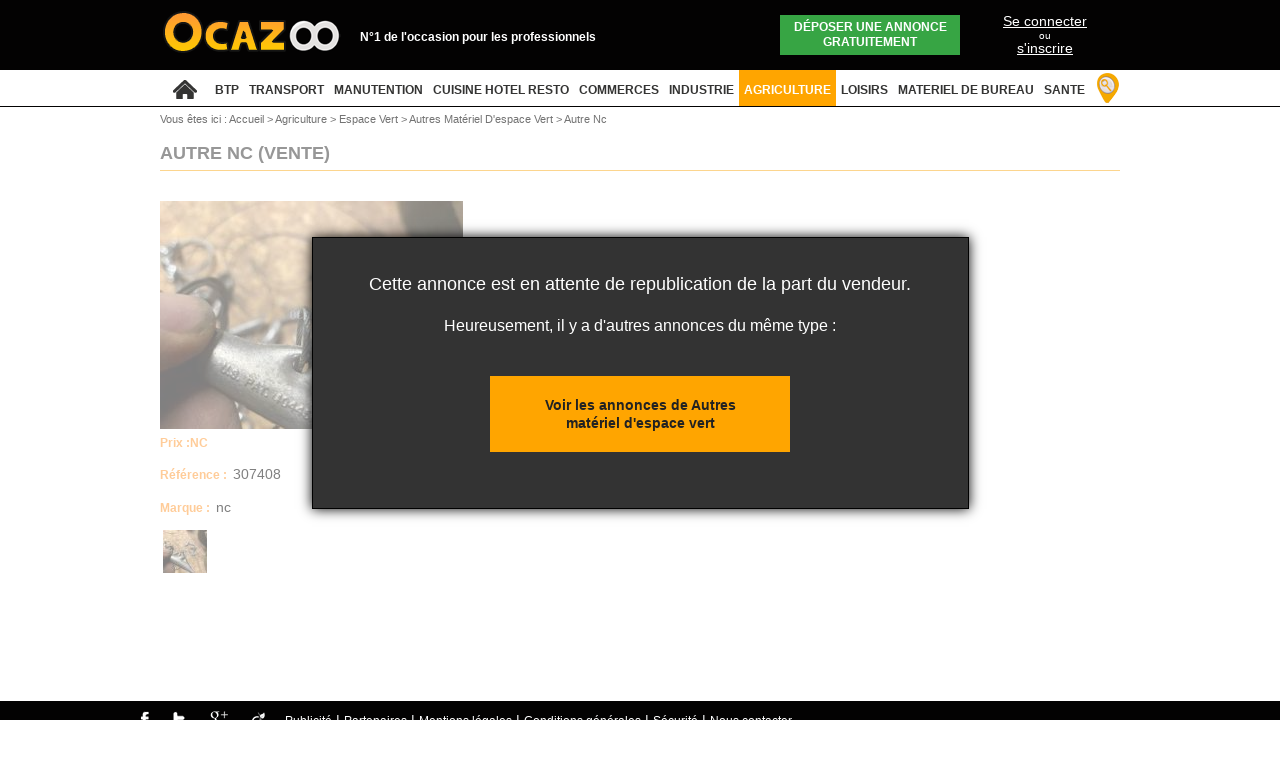

--- FILE ---
content_type: text/html; charset=UTF-8
request_url: http://www.ocazoo.fr/annonces/autre-nc-776346.html
body_size: 4034
content:
    <!DOCTYPE html>
<!--[if IE 5.5000]>
<html id="ie5-5" dir="ltr" lang="fr-FR">
<![endif]-->
<!--[if IE 6]>
<html id="ie6" dir="ltr" lang="fr-FR">
<![endif]-->
<!--[if IE 7]>
<html id="ie7" dir="ltr" lang="fr-FR">
<![endif]-->
<!--[if IE 8]>
<html id="ie8" dir="ltr" lang="fr-FR">
<![endif]-->
<!--[if !(IE 6) | !(IE 7) | !(IE 8)  ]><!-->
<html dir="ltr" lang="fr-FR">
<!--<![endif]-->
<head>
<meta charset="utf-8">
<title>Autre nc             occasion à vendre - Ocazoo</title>
<link href="/favicon.ico" type="image/x-icon" rel="icon" /><link href="/favicon.ico" type="image/x-icon" rel="shortcut icon" /><meta name="description" content="Autre nc             occasion à vendre : Découvrez les annonces d&#039;occasion dans le secteur Autres matériel d&#039;espace vert sur le premier site dédié aux professionnels." /><meta name="keywords" content="" /><link rel="canonical" href="http://www.ocazoo.fr/annonces/autre-nc-776346.html" /> 
	
	<link rel="stylesheet" type="text/css" href="/css/normalize.css?v=2" /><link rel="stylesheet" type="text/css" href="/css/base.css?v=31" /><link rel="stylesheet" type="text/css" href="/css/jquery.colorbox.css" /><link rel="stylesheet" type="text/css" href="/css/ui-lightness/jquery-ui-1.8.23.custom.css" /><link rel="stylesheet" type="text/css" href="/css/jquery.qtip.min.css" /><script src="//ajax.googleapis.com/ajax/libs/jquery/1.7.1/jquery.min.js"></script><script src="//ajax.googleapis.com/ajax/libs/jqueryui/1.8.23/jquery-ui.min.js"></script><script type="text/javascript" src="/js/jquery.easing.1.3.js?v=1"></script><script type="text/javascript" src="/js/slides.min.jquery.js"></script><script type="text/javascript" src="/js/jquery.colorbox.min.js"></script><script type="text/javascript" src="/js/jquery.qtip.min.js"></script><script type="text/javascript" src="/js/base.js?v=4"></script>	<!--[if lt IE 9]>
		<script type="text/javascript" src="/js/html5.js?v=1"></script>	<![endif]-->

<script type='text/javascript'>
var googletag = googletag || {};
googletag.cmd = googletag.cmd || [];
(function() {
var gads = document.createElement('script');
gads.async = true;
gads.type = 'text/javascript';
var useSSL = 'https:' == document.location.protocol;
gads.src = (useSSL ? 'https:' : 'http:') + 
'//www.googletagservices.com/tag/js/gpt.js';
var node = document.getElementsByTagName('script')[0];
node.parentNode.insertBefore(gads, node);
})();
</script>

<script type='text/javascript'>
googletag.cmd.push(function() {
googletag.defineSlot('/6093674/Ocazoo_agriculture_160_600', [160, 600], 'div-gpt-ad-1402471305192-0').addService(googletag.pubads());
googletag.defineSlot('/6093674/ocazoo_cat_agriculture_770_115', [770, 115], 'div-gpt-ad-1402471305192-1').addService(googletag.pubads());
googletag.defineSlot('/6093674/Ocazoo_cat_agriculture_bas_728_90', [728, 90], 'div-gpt-ad-1402471305192-2').addService(googletag.pubads());
googletag.pubads().enableSingleRequest();
googletag.enableServices();
});
</script><script type='text/javascript'>
var googletag = googletag || {};
googletag.cmd = googletag.cmd || [];
(function() {
var gads = document.createElement('script');
gads.async = true;
gads.type = 'text/javascript';
var useSSL = 'https:' == document.location.protocol;
gads.src = (useSSL ? 'https:' : 'http:') + 
'//www.googletagservices.com/tag/js/gpt.js';
var node = document.getElementsByTagName('script')[0];
node.parentNode.insertBefore(gads, node);
})();
</script>

<script type='text/javascript'>
googletag.cmd.push(function() {
googletag.defineSlot('/6093674/Ocazoo_ann_agriculture_300_250', [300, 250], 'div-gpt-ad-1347436357479-0').addService(googletag.pubads());
googletag.pubads().enableSingleRequest();
googletag.enableServices();
});
</script>


	<script type="text/javascript">
	
	  var _gaq = _gaq || [];
	  _gaq.push(['_setAccount', 'UA-20823941-1']);
	  

_gaq.push(['_setCustomVar', 1, 'Section', 'Univers Agriculture : Rubrique Espace Vert', 3]);		_gaq.push(['_trackPageview']);
	
	  (function() {
	    var ga = document.createElement('script'); ga.type = 'text/javascript'; ga.async = true;
	    ga.src = ('https:' == document.location.protocol ? 'https://' : 'http://') + 'stats.g.doubleclick.net/dc.js';
	    var s = document.getElementsByTagName('script')[0]; s.parentNode.insertBefore(ga, s);
	  })();
	
	</script>

	<script type="text/javascript">
		$(document).ready(function() {
						$('nav li.rechspec').live('click',function(){
				$.colorbox({iframe:true, width:"760", height:"780", close:"Fermer", href:"/pages/frame_contactbox_recherche/category_id:1"});
			});
	
		});
	</script>

</head>
<body class="categories annonce">



	<div id="page">
	
		
	
		<header>
			<div class="global">
			
			
			<a href="/"><img src="/img/logo-ocazoo.png" id="logo" alt="Ocazoo" /></a>							<p class="titre">N°1 de l'occasion pour les professionnels</p>
					
			
			
			
						
			<div class="panier_annonce" style="display:none;">
				<a href="/annonces/panier">
					Annonces<br/>enregistrées (<span class="count">0</span>)
				</a>			</div>

			
			
			<div class="depot_annonce">
				<a href="/manager/annonces/depot_annonce_etape_1">
					Déposer une annonce gratuitement
				</a>			</div>
			
		
							<div class="login_zone">
					<a href="/manager/membres"><span class="underline">Se connecter</span><br/><span class="or">ou</span><br/><span class="underline">s'inscrire</span></a>				</div>
					
			
			
			
								
				<div class="clear"></div>
			</div>
		</header>
		
							<nav>
					<ul class="global">
						<li class="first"><a href="/"><img src="/img/accueil.png" alt="retour à l&#039;accueil" /></a> <span></span></li>
								<li class=""><a href="/annonces/btp-3">BTP</a><span></span>
				</li>
	
			<li class=""><a href="/annonces/transport-10">TRANSPORT</a><span></span>
				</li>
	
			<li class=""><a href="/annonces/manutention-7">MANUTENTION</a><span></span>
				</li>
	
			<li class=""><a href="/annonces/cuisine-hotel-resto-4">CUISINE HOTEL RESTO</a><span></span>
				</li>
	
			<li class=""><a href="/annonces/commerces-5">COMMERCES</a><span></span>
				</li>
	
			<li class=""><a href="/annonces/industrie-6">INDUSTRIE</a><span></span>
				</li>
	
			<li class="current"><a href="/annonces/agriculture-1">AGRICULTURE</a><span></span>
				</li>
	
			<li class=""><a href="/annonces/loisirs-2">LOISIRS</a><span></span>
				</li>
	
			<li class=""><a href="/annonces/materiel-de-bureau-8">MATERIEL DE BUREAU</a><span></span>
				</li>
	
			<li class=""><a href="/annonces/sante-9">SANTE</a><span></span>
				</li>
	
							<li class="rechspec"></li>
						
					</ul>
				</nav>
						
			<div id="ariane" class="global">
			
							<div xmlns:v="http://rdf.data-vocabulary.org/#">
					Vous êtes ici :
					<span>
						<a href="/">Accueil</a>					</span>
					
					
											&gt;
					   <span typeof="v:Breadcrumb">
					     <a href="/annonces/agriculture-1" rel="v:url" property="v:title" >
					      Agriculture					    </a>
					   </span>
					   
				   							&gt;
					   <span typeof="v:Breadcrumb">
					     <a href="/annonces/espace-vert-408" rel="v:url" property="v:title" alt="Espace Vert occasion">
					      Espace Vert					    </a>
					   </span>
					   
				   							&gt;
					   <span typeof="v:Breadcrumb">
					     <a href="/annonces/autres-materiel-d-espace-vert-481" rel="v:url" property="v:title" >
					      Autres Matériel D'espace Vert					    </a>
					   </span>
					   
				   							&gt;
					   <span typeof="v:Breadcrumb">
					     <a href="/annonces/autre-nc-776346.html" rel="v:url" property="v:title" >
					      Autre Nc            					    </a>
					   </span>
					   
				   	
				</div>
				
								
			</div>
			
			<div id="content" class="global jonction-blc">
		
		

			

	
		

		<div class="zone-right-produit cadre-annonce-depubliee">
			<div class="cadre-large">
			
			
				<div class="titre-produit">
					<h1>Autre nc             <span class="mini">(Vente)</span></h1>
					<div class="clear"></div>
				</div>
				<div class="barre-noire">
					<div class="barre-noire-l"></div><div class="barre-noire-c"></div><div class="barre-noire-r"></div>
				</div>
			
				<div class="content-produit">

					<div class="cadre-produit">
						<div class="cadre-produit-h"></div>
						<div class="cadre-produit-c">
							<div id="photoPrincipale">
							<img src="/img/photos/4804/776346/xl_6688ec107d2fe_w.jpg" alt="Autre nc            " />							</div>
							
							<div class="cadre-info-produit">
								<p><span class="orange-bold">Prix :<span>NC</span></span></p>
																	<p><span class="orange-bold">Référence :</span> 307408</p>
																									<p><span class="orange-bold">Marque :</span> nc            </p>
															</div>
						</div>
						<div class="cadre-produit-b"></div>						
					</div>
					<div class="encart-photo">
						<a href="/img/photos/4804/776346/6688ec107d2fe_w.jpg"><img src="/img/photos/4804/776346/xs_6688ec107d2fe_w.jpg" alt="Autre nc            " /></a>
						<div class="clear"></div>
					</div>
					<div class="info-produit">
						<p></p>
					</div>
				</div>

				<div class="clear"></div>
			</div>
			
			
			<div class="home_cadre-annonce-depubliee">
				<div class="content">
					<div class="title">Cette annonce est en attente de republication de la part du vendeur. <div class="sub">Heureusement, il y a d'autres annonces du même type :</div></div>
					
					<div class="button">
						<a href="/annonces/autres-materiel-d-espace-vert-481">Voir les annonces de Autres matériel d'espace vert</a>					</div>
				</div>
			</div>

		</div>
		<div class="clear"></div>		
		</div>
	
		<footer>

			<div id="bas">
			
			<div id="menu1" class="clear jonction-blc">
				<div id="reseaux">	
															<a href="http://www.facebook.com/Ocazoo" target="_blank" title="Ocazoo sur Facebook"><img src="/img/foot-facebook.png" alt="accès à facebook" /></a>
					<a href="http://www.twitter.com/ocazoofr" target="_blank" title="Ocazoo sur Twitter"><img src="/img/foot-twitter.png" alt="accès à twitter" /></a>
					<a href="https://plus.google.com/114531745180520985710" target="_blank" title="Ocazoo sur Google+"><img src="/img/foot-google.png" alt="accès à google+" /></a>
					<a href="http://fr.viadeo.com/fr/company/ocazoo" target="_blank" title="Ocazoo sur Viadeo"><img src="/img/foot-viadeo.png" alt="accès à viadeo+" /></a>
				</div>
				
					<ul>
						<li>
							<a href="/pages/publicite">Publicité</a> |
						</li>
						<li>
							<a href="/pages/partenaires">Partenaires</a> |
						</li>
						<li>
							<a href="/pages/mentions_legales">Mentions légales</a> |
						</li>
						<li>
							<a href="/pages/cgv">Conditions générales</a> |
						</li>
						<li>
							<a href="/pages/alerte_securite">Sécurité</a> |
						</li>
						<li>
							<a href="/pages/contact">Nous contacter</a>						</li>
					</ul>
				<div class="clear"></div>
			</div>
			
			<div id="menu2">
			
				<div class="footer_set_content">
									</div>
				
			</div>
			</div>
		
			
			<div id="bas2">
				<div id="menu3">
			
					<div class="footer_set_content">
						<table style="width: 1000px; height: 76px;" border="0">
<tbody>
<tr>
<td>
<ul>
<li><a href="../../../france,loc39829">Mat&eacute;riels par r&eacute;gion</a></li>
<li><a href="../../../annonces/cuisine-hotel-restos-4">Mat&eacute;riel de cuisine</a></li>
<li><a href="../../../annonces/chariot-elevateur-643">Chariot &eacute;l&eacute;vateur occasion</a></li>
<li><a href="../../../annonces/camion-porteur-723">Camion porteur occasio</a>n</li>
<li><a href="../../../annonces/cat-rewr-bdd-42">Mat&eacute;riel boulangerie</a></li>
</ul>
</td>
<td>
<ul>
<li><a href="../../../">Mat&eacute;riels professionnels d&rsquo;occasion</a></li>
<li><a href="../../../annonces/agriculture-1">Mat&egrave;riel agricole d'occasion</a></li>
<li><a href="../../../annonces/tractopelle-505">Tractopelle occasion</a></li>
<li><a href="../../../annonces/tracteur-14">Tracteur occasion</a></li>
<li><a href="../../../">Mat&eacute;riel professionnel</a></li>
</ul>
</td>
<td>
<ul>
<li><a href="../../../annonces/four-40">Four professionnel d'occasion</a></li>
<li><a href="../../../annonces/manutention-7">Mat&eacute;riel de manutention</a></li>
<li><a href="../../../annonces/camion-porteur-723">Camion occasion</a></li>
<li><a href="../../../annonces/nacelle-669">Nacelle occasion</a></li>
<li><a href="../../../annonces/mini-pelle-7t-494">Mini pelle occasion</a></li>
</ul>
</td>
<td>
<p>PAIEMENT S&Eacute;CURIS&Eacute;</p>
<p><img title="webaffaires" src="../../../img/conseils/webaffaires.png" alt="webaffaires" width="150" height="80" /></p>
</td>
</tr>
</tbody>
</table>
<p>&nbsp;</p>					</div>
				
				
				
				<div class="clear"></div>
			
				<div id="loi" class="clear">
					<p>Conformément à la loi Informatique et Liberté n° 78-17 du 6 janvier 1978 relative à l'informatique, aux fichiers et aux libertés, nous nous engageons à informer les personnes qui fournissent des données nominatives sur notre site de leurs droits, notamment de leur droit d'accès et de rectification sur ces données nominatives. Nous nous engageons à prendre toutes précautions afin de préserver la sécurité de ces informations et notamment empêcher qu'elles ne soient déformées, endommagées ou communiquées à des tiers. Site réalisé par <a href="http://www.exanov.fr" target="_blank" title="Développement informatique du site web">Exanov</a>.
					</p>
				</div>
			</div>
			</div>
		</footer>
	</div>

</body>
</html>

--- FILE ---
content_type: text/css
request_url: http://www.ocazoo.fr/css/base.css?v=31
body_size: 17648
content:
/*
@font-face {
    font-family: 'BebasRegular';
    src: url('fonts/BEBAS___-webfont.eot');
    src: url('fonts/BEBAS___-webfont.eot?#iefix') format('embedded-opentype'),
         url('fonts/BEBAS___-webfont.woff') format('woff'),
         url('fonts/BEBAS___-webfont.ttf') format('truetype'),
         url('fonts/BEBAS___-webfont.svg#BebasRegular') format('svg');
    font-weight: normal;
    font-style: normal;

}
*/

header, section, footer, aside, nav, article, figure {
	display: block;
}
body {
	font: 90%/1.3 Arial, Helvetica, sans-serif;
	margin: 0;
	padding: 0;
	color: #000;
	background-color: #fff;
	height:100%;
}

body.iframe{
	background-image:none;
}

/*
body.iframe form.formulaire label{
	width:auto;
}
*/

Html, form, fieldset, ul, ol, dl {
	padding: 0;
	margin: 0;
	
}
Html{
	height:100%;
	overflow-y: auto;
}


html#ie5-5 #page, html#ie6 #page{
	display:none;	
}

h1, h2, h3, h4, h5, h6, p, pre, blocquote {
	margin-top: 0;
	padding-right: 0px;
	padding-left: 0px;
}
a {
	text-decoration: none;
}
ul{
	list-style-type:none;
}
#page {
    height: auto !important;
    margin-bottom: 0;
    margin-left: auto;
    margin-right: auto;
    margin-top: 0;
    min-height: 100%;
    position: relative;
    text-align: left;

}
/*----------------------------------------------Header---------------------------------------------*/
header {
	background-color: #030202;
    height: 70px;
    width: 100%;
}
.global{
	margin:0 auto;
	padding:0;
    width: 960px;
}

header .global{
	position:relative;	
}

header #logo {
	position:absolute;
	left:0;
	top:10px;
}

header .titre {
	position:absolute;
	top:30px;
	left:200px;
	display: block;
	font-size:12px;
	padding:0px;
	width:255px;
	font-weight:bold;
	color:#FFF;
}

header .panier_annonce a{
	position:absolute;
	top:15px;
	right:350px;
	display: block;
	font-size:12px;
	padding:5px;
	width:130px;
	height:30px;
	text-align:center;
	color:#FFF;	
	background-color:#f7a620;
}

header .panier_annonce a:hover{
	background-color:#f8b545;
}

header .depot_annonce a{
	position:absolute;
	top:15px;
	right:160px;
	display: block;
	font-size:12px;
	padding:5px;
	width:170px;
	height:30px;
	text-align:center;
	color:#FFF;	
	background-color:#37a544;
	text-transform:uppercase;
	font-weight: bold;
}



header .member_zone{
	height: 40px;
    line-height: 13px;
    position: absolute;
    right: 0;
    text-align: center;
    top: 15px;
    width: 130px;
    height:53px;
    color:#fff;
    text-align: left;
    
    background-image: url(../img/header-fleche-bas.png);
	background-repeat: no-repeat;
	background-position:right 4px;
}

header .member_zone a, header .member_zone a:visited{
	color:#fff;	
}

header .member_zone .name{
	font-size: 18px;
    font-weight: bold;
    height: 15px;
    line-height: 15px;
    margin-bottom: 12px;
    margin-right: 10px;
    overflow: hidden;
    text-transform: uppercase;
}


header .member_zone:hover{
	background-image: url(../img/header-fleche-haut.png);
}

header .member_zone ul{
	display:none;	
	background-color:#000;
	padding:10px;
	z-index:1001;
	position:absolute;
	right: 0;
    top: 50px;
    width: 140px;
}

header .member_zone ul li{
	border-top: 1px solid #2C2C2C;	
}

header .member_zone ul a{
	display:block;
	padding: 10px 10px 10px 20px;
}

header .member_zone ul a:hover{
	background-color:#333;	
	
}

header .member_zone:hover ul{
	display:block;	
}

header .member_zone .messages span{
	font-weight:bold;
	color:#f8ab1c;	
}

header .member_zone .messages a:hover{
	text-decoration:underline;
}

header .login_zone{
	height: 40px;
    line-height: 13px;
    position: absolute;
    right: 0;
    text-align: center;
    top: 15px;
    width: 150px;
}

header .login_zone a, header .login_zone a:visited{
	display:block;
	color:#fff;
	text-decoration:none;
	font-size:14px;	
}

header .login_zone a .underline{
	text-decoration:underline;
}

header .login_zone a .or{
	font-size:10px;
	text-decoration:none;	
}





.user{
	color: #FFFFFF;
    float: right;
    font-size: 11px;
    font-style: italic;
    font-weight: bold;
    margin-left: 8px;
    text-align: right;
}
#titulaire{
	
	margin: 0;
    text-align: right;
    width: 114px;

}
a#compte-annonce{
	color:#2e9aff;
	font-size:11px;
	margin:0px 0px 0px 5px;
}

#avancee{
	color:#929292;
	float:left;
	margin:0px 0px 0px 250px;
	font-size:12px;
	padding:0px;
}
.bt-header {
	height: 32px;
	float:right;
	font-size: 12px;
	font-weight: bold;
	display:block;
	margin-top:3px;
	position:relative;
}

.bt-header:hover ul{
	display:block;
	width:100%;	
}

.bt-header:hover .bt-header-c span{
	background-image:none;	
}

.bt-header ul{
	z-index:10;
	display:none;
	position:absolute;
	left:0;
	top:32px;
	background-color:#f9f9f9;
	border:1px solid #5c5c5c;	
	border-radius:10px;
	-moz-border-radius: 10px;
	-webkit-border-radius: 10px;
	-khtml-border-radius: 10px;
	opacity: 0.9;
}

.bt-header li{
	background-image:url('../img/separateur_bt-header.png');
	background-repeat:no-repeat;
	background-position:top center;
}

.bt-header li a{
	padding:5px 10px;	
	display:block;
}

.bt-header li a:hover{
	color:#FFA500;
}

.bt-header a{
	color:#000;	
}
#bt-compte .bt-header-c{
	width:96px;
	padding-left:5px;
	color:#000;
}
#bt-compte {
	margin-left:10px;
}
.bt-header-c{
	height: 22px;
	float:left;
	background-image: url(../img/compte-bt.png);
	background-repeat: repeat-x;
	padding-top:8px;
}
#bt-depot .bt-header-c{
	width:128px;
	color:#000;
}
.bt-compte-g{
	width:7px;
	height: 32px;
	float:left;
	background-image: url(../img/compte-gch.png);
	background-repeat: no-repeat;
	display:block;
}
.bt-compte-d{
	width:7px;
	height: 32px;
	float:left;
	background-image: url(../img/compte-drt.png);
	background-repeat: no-repeat;
	display:block;
}

.bt-header-c span{
	padding:0px;
	margin:0px 2px 0px 0px;
	background-image: url(../img/compte-fleche.png);
	background-repeat: no-repeat;
	display:block;
	background-position: center right;
}

a#logo {
    float: left;
    margin-top: 8px;
	width: 183px;
	height:46px;
}
/*----------------------------------------------NAV---------------------------------------------*/
nav {
	height: 36px;
	background-color:#fff;
	border-bottom:1px solid #030202;
}
nav ul li.first{
	width:50px;
	text-align:center;
}

nav ul li.rechspec{
	background-image: url("../img/link-popup-rechspec.png");
    background-position: center center;
    background-repeat: no-repeat;
    cursor: pointer;
    float: right;
    height: 35px;
    text-align: center;
    width: 25px;
    position:relative;
}

#popup_rechspec{
	position:absolute;
	z-index:20;
	top:35px;
	right:0;
	width:250px;
	height:250px;	
	background-image:url('../img/popup-rechspec.jpg');
	background-repeat:no-repeat;
	background-position:top center;
	cursor:pointer;
	display:none;
}

.form_rechspec{
	float:left; 
	width:435px;
}

.form_rechspec h2{
	font-size:14px;
}

.form_rechspec form.formulaire label{
	width:190px;
}

.help_rechspec{
	float:right; width:250px;
}

.help_rechspec{
	padding-top: 32px;
}

nav ul li.rechspec:hover #popup_rechspec{
	display:block;
}

body nav ul li.first a{
	width:50px;
	padding-left:0;
	padding-right:0;
}
nav ul li a, nav ul li a:link, nav ul li a:visited {
	width:auto;
	height: 31px;
	float:left;
	color: #343433;
	display:inline-block;
	text-align:center;
	line-height:30px;
	text-transform:uppercase ;
	padding-left:5px;
	padding-right:5px;
	padding-top:5px;
	font-size:12px;
	font-weight:bold;
	font-family:Arial;
	margin:0;
}

nav ul li:hover a{
	background-color:#FFA500;
	border-color:#ffc00c;
}

nav ul li:hover div.megamenu a{
	background-color:transparent;
	border-color:#555;
}

nav ul li{
	color: #fff;
}
nav ul li.current a{
	background-color:#FFA500;
	border-color:#FFA500;
	color: #fff;
}
nav ul li.current div.megamenu a{
	background-color:transparent;
	border-color:#555;
	color: #fff;
}
nav ul {
	height: 35px;
	position:relative;
}

nav li {
	display:inline;
	/*height: 28px;*/
	float:left;
}

nav ul li div.megamenu{
	display:none;
	background-color:#242424;	
	position:absolute;
	top:36px;
	left:0;
	width:940px;	
	padding:10px;
	z-index:1000;
	
	border-top: 1px solid #555555;
}

nav ul li div.megamenu ul{
	height:auto;	
	width:286px;
	margin: 0 10px;
	float:left;
	background-color:transparent;
	border:none;
}

nav ul li div.megamenu ul li{
	float:none;	
	display:block;
	width:300px;
	position:relative;
	padding-left: 5px;
	background-image: url("../img/contener-fleche.png");
	background-repeat: no-repeat;
	background-position: left 13px;
}

nav ul li div.megamenu ul li a{
	color:#fff;
	display:block !important;
	text-align:left !important;
	float:none !important;
	font-size:12px;
	font-weight:normal;
	text-transform:none;
	border:none;
	border-bottom:1px dashed #555;
	
	padding-top:3px;
	height:25px;
}

nav ul li div.megamenu ul li span.counter{
	color: #555;
    float: right;
    font-size: 11px;
    height: auto;
    line-height: normal;
    position: absolute;
    right: 5px;
    top: 10px;
    width: auto;
    text-align:right;
}

nav ul li div.megamenu ul li a:hover{
	color:#FFA500;
	background-color:transparent;
	border-color: #555;
}


nav ul li:hover div.megamenu{
	display:block;
}

nav ul li span{
	/*background-image: url(../img/nav-barre.png);
	background-repeat: no-repeat;*/
	width:2px;
	float:left;
	height: 28px;
	position:absolute;
	line-height:28px;
}
/*
nav img{
	width:44px;
	height:28px;
	float:left;
}
*/
#ariane{
	color: #737373;
    font-size: 11px;
    height: 25px;
    line-height: 25px;
    padding-bottom: 5px;
}
#ariane a{
	color:#737373;
}

body.pages.index #ariane{
	padding-top:5px;	
}

#flashMessage{
	background-color: #f7a620;
    color: #FFFFFF;
    font-weight: bold;
    margin: 20px 0;
    padding: 10px;
    text-align: center;
}

/*----------------------------------------------SECTION---------------------------------------------*/
section{
	width: 770px;
	min-height:100%;
	margin:0px;
	float:right;
	background-color:#ebebeb;
	
}


/*----------------------------------------------SLIDE---------------------------------------------*/

body.categories #slider{
	height:100px;	
}

#slider{
    position: relative;
    width: 145px;
	height:80px;
}
#slider #slides {
	position:absolute;
	top:12px;
	left:4px;
	z-index:100;
}
#slider .slides_container {
	width:130px;
	overflow:hidden;
	position:relative;
	display:none;
}
#slider .slides_container a {
	width:130px;
	height:80px;
	display:block;
}

#slider .slides_container a img {
	display:block;
	width:130px;
	height:80px;
}
#slider #slides .next,#slides .prev {
	position:absolute;
	top:35px;
	left:-12px;
	width:8px;
	height:12px;
	display:block;
	z-index:101;
}

#slider #slides .next {
	left:134px;
}


#slides_sidebar .slides_container {
	width:215px;
}

#slides_sidebar .slides_container div {

}






/*
	Pagination
*/

.pagination {
	margin:0 auto 0;
	width:100px;
}

.pagination li {
	float:left;
	margin:0 1px;
	list-style:none;
}

.pagination li a {
	display:block;
	width:12px;
	height:0;
	padding-top:12px;
	background-image:url(../img/pagination.png);
	background-position:0 0;
	float:left;
	overflow:hidden;
}

.pagination li.current a {
	background-position:0 -12px;
}
/*----------------------------------------------CONTENT---------------------------------------------*/
#content {
	height:auto;
	padding:0 0 250px 0;
}


#home_slideshow{
	height:400px;
	width:960px;
	position:relative;
}

#home_slideshow .action{
    padding: 10px;
    position: absolute;
    left: 20px;
    top: 310px;
    z-index: 10;
    background-image:url('../img/transparent_noir.png');
}

#home_slideshow .input.text{
	display:inline;	
}

#home_slideshow .input.text input {
	border: 1px solid #FFFFFF;
    font-size: 14px;
    height: 24px;
    padding: 3px;
    width: 280px;
    color:#131816;
    margin-right:10px;
}

#home_slideshow #home_select{
	border: 1px solid #FFFFFF;
    font-size: 18px;
    height: 33px;
    padding: 3px;
    width: 280px;
    color:#131816;
}

#home_slideshow #home_select_ok{
	background-color: #F7A620;
    border: 1px solid #000000;
    color: #131816;
    cursor: pointer;
    font-size: 16px;
    font-weight: bold;
    height: 35px;
    margin-left: 10px;
    padding: 5px;
}

#home_slideshow #home_select_ok:hover{
	background-color:#fcb326;
}

#home_slideshow .count{
	position:absolute;
	z-index:10;
	right:15px;
	top:15px;	
	/*background-image:url('../img/transparent_blanc.png');*/
	background-color:#ececec;
	opacity: 0.9;
	font-size:14px;
	font-weight:bold;
	color:#232425;
	padding:5px;
	text-align:right;
}

#home_slideshow .title{
	z-index:10;
	color: #FFFFFF;
    font-size: 50px;
    font-weight: bold;
    left: 20px;
    letter-spacing: 0;
    position: absolute;
    /*
    text-shadow: 1px 0 0 #000000, 1px 1px 0 #000000, 1px -1px 0 #000000, -1px 1px 0 #000000, -1px 0 0 #000000, -1px -1px 0 #000000, 0 1px 0 #000000, 0 -1px 0 #000000;
    */
    text-shadow: 2px 2px 3px #000000, 2px 2px 3px #000000, 2px 2px 3px #000000;
    top: 200px;
}

#home_slideshow .subTitle{
	color: #FFFFFF;
    font-size: 18px;
    font-weight: bold;
    left: 20px;
    opacity: 0.9;
    padding: 5px;
    position: absolute;
    text-shadow: 2px 2px 3px #000000, 2px 2px 3px #000000, 2px 2px 3px #000000;
    top: 258px;
    z-index: 10;
}

#home_slideshow .slide{
	background-repeat:no-repeat;
	background-position:0 0;
	height:400px;
	width:960px;
}

#home_slideshow .slide#home-slide-1{
	background-image:url(../img/home-slide-6.jpg);
}
#home_slideshow .slide#home-slide-2{
	background-image:url(../img/home-slide-7.jpg);
}
#home_slideshow .slide#home-slide-3{
	background-image:url(../img/home-slide-8.jpg);
}
#home_slideshow .slide#home-slide-4{
	background-image:url(../img/home-slide-9.jpg);
}
#home_slideshow .slide#home-slide-5{
	background-image:url(../img/home-slide-10.jpg);
}
#home_slideshow .slide#home-slide-6{
	background-image:url(../img/home-slide-11.jpg);
}

#slides_annonces{
	height:240px;	
	position: relative;
}

#slides_annonces .next{
	position:absolute;
	right:0;
	top:90px;
	background-repeat:no-repeat;
	background-position:0 0;
	background-image:url(../img/home-slide-next.png);
	width:26px;
	height:41px;
	cursor:pointer;
}

#slides_annonces .prev{
	position:absolute;
	left:0;
	top:90px;
	background-repeat:no-repeat;
	background-position:0 0;
	background-image:url(../img/home-slide-prev.png);
	width:26px;
	height:41px;
	cursor:pointer;
}

#slides_annonces .slides_container{
    margin: 0 auto;
    width: 860px;
}

#slides_annonces .annonce_aside{
	float:left;
	margin:0 20px;	
	width:245px;
	height:215px;
	border-bottom:1px solid #dfdddd;
}

#slides_annonces .annonce_aside .photo{
	width:245px;
	height:185px;
	position:relative;	
}

#slides_annonces .annonce_aside .photo .nbPhotos {
    background-image: url("../img/transparent_blanc.png");
    bottom: 1px;
    left: 1px;
    position: absolute;
    width: 245px;
}


#slides_annonces .annonce_aside .photo .nbPhotos a, #slides_annonces .annonce_aside .photo .nbPhotos a:visited {
    color: #333333;
    display: block;
    padding: 5px;
}

#slides_annonces .annonce_aside img{
	width:245px;
	height:185px;
}

#slides_annonces .annonce_aside .titre-element{
	font-size: 14px;
    font-weight: bold;
    height: 30px;
    line-height: 30px;
    text-align: center;
    overflow:hidden;
}

#slides_annonces .annonce_aside .titre-element a, #slides_annonces .annonce_aside .titre-element a:visited{
	color:#000;
}

body.pages.index h1{
    font-size: 11px;
    font-weight: bold;
}

/*
body.pages.index h2{
	border-bottom: 2px solid #131816;
    font-size: 18px;
    font-weight: bold;
    margin-top: 30px;
    padding-bottom: 5px;
    padding-left: 10px;
    text-transform: uppercase;
}
*/

body.pages.index .zoneTitle{
	border-bottom: 2px solid #131816;
    font-size: 18px;
    font-weight: bold;
    margin-top: 30px;
    padding-bottom: 5px;
    padding-left: 10px;
    text-transform: uppercase;
    margin-bottom:20px;
}

#engagementQualite .text{
	width:500px;	
	float:left;
}

#engagementQualite .text a,#engagementQualite .text a:visited{
	color:#000;
	text-decoration:underline;	
}

#engagementQualite ul{
	float:right;
	width:400px;
	list-style-image : url(../img/coche.png);
	margin:0;
}

#engagementQualite ul li{
	font-size: 16px;
    margin: 0 0 20px;	
    padding-left: 10px;
}

#engagementQualite img{
	float:right;
	position: relative;
    top: 14px;
}


#home_menu{
	width:100%;
	height:120px;	
	list-style-type:none;
}

#home_menu a, #home_menu a:visited{
	background-position: left center;
    background-repeat: no-repeat;
    color: #232425;
    display: block;
    font-size: 18px;
    height: 75px;
    padding: 45px 0 0 80px;
    text-transform: uppercase;
}

#home_menu a:hover{
	color:#f1a82f;
}

#home_menu a#home_menu_1{
	background-image:url(../img/home-qualite.jpg);	
}
#home_menu a#home_menu_2{
	background-image:url(../img/home-annonces.jpg);	
}
#home_menu a#home_menu_3{
	background-image:url(../img/boussole-rouge.jpg);	
}

#home_menu li{
	float:left;
	width:33%;	
}


body.membres.inscription_etape2 #content{
	padding-top:20px;	
}

body.membres.inscription_etape2 #content #flashMessage{
	position: relative;
    top: -20px;
}


#url_siteweb .error-message{
	font-size:10px;
	color:red;
}


.contener-fleche{
	width:9px;
	height: 13px;
	float:left;
	margin-top:5px;
	margin-right:8px;
	background-image: url(../img/contener-fleche.png);
	background-repeat: no-repeat;
}
.menu-principal{
	width:225px;
	height:225px;
	float: left;
	margin:0px 15px 20px 0px;
	padding:0px;
}

/*
.menu-principal h3{
    color: #f7a620;
    display: block;
    font-size: 18px;
    text-transform: uppercase;
}

.menu-principal h3 a,.menu-principal h3 a:visited{
	color: #f7a620;
}
*/
.menu-principal .title{
    color: #f7a620;
    display: block;
    font-size: 18px;
    text-transform: uppercase;
    font-weight:bold;
    margin-bottom:0;
}

.menu-principal .title a,.menu-principal .title a:visited{
	color: #f7a620;
}

.menu-principal h4{
    color: #f7a620;
    display: block;
    font-size: 10px;
    text-transform: uppercase;
}

.menu-principal.open .title a, .menu-principal.open .title a:visited, .menu-principal.open h3{
	color:#fff;	
}






/*
.bt-menu.agriculture .titre .icone{
	background-position: -84px top;
}
*/
    
/*
.menu-principal.btp .titre .icone{
	background-position: left top;
}
.menu-principal.manutention .titre .icone{
	background-position: -28px top;
}
.menu-principal.transport .titre .icone{
	background-position: -56px top;
}
.menu-principal.agriculture .titre .icone{
	background-position: -84px top;
}
.menu-principal.chr .titre .icone{
	background-position: -112px top;
}
.menu-principal.commerces .titre .icone{
	background-position: -140px top;
}
.menu-principal.industrie .titre .icone{
	background-position: -168px top;
}
.menu-principal.bureau .titre .icone{
	background-position: -196px top;
}
.menu-principal.loisirs .titre .icone{
	background-position: -224px top;
}
.menu-principal.sante .titre .icone{
	background-position: -252px top;
}
.menu-principal.energie .titre .icone{
	background-position: -280px top;
}
*/


.menu-principal.open{
	background-color: #F7A620;
	height:auto;
}

.menu-principal.open .contener-cadre-m{
	background-color: #EFEFEF;
    height: auto;
    width: 225px;
}

.menu-principal.open .more{
	
}

.menu-principal.open h3 a, .menu-principal.open h3 a:visited{
	color:#fff;
}

.menu-principal .contener-cadre-m{
	overflow:hidden;
	height:160px;
}

.menu-principal .more{
	cursor:pointer;
	text-decoration:underline;	
	display:inline-block;
	padding: 5px;
	margin-left: -5px;
}

.menu-principal .more:hover{
	background-color:#000;
	color:#fff;	
}

.menu-principal ul {
	margin-top:0px;
}

.menu-principal ul li{
	height: 20px;
    line-height: 20px;
    overflow: hidden;
}

.menu-principal ul li a {
	font-size:14px;
	color:#434544;
}

.menu-principal ul li a:hover{
	color:#000;	
}
ul li a.voirtout{
	font-size:10px;
	color:#434544;
	float:left;
}
.contener-fleche2{
	width:4px;
	height:6px;
	float:left;
	padding-left:3px;
	margin-top:3px;
	background-image: url(../img/contener-fleche2.png);
	background-repeat: no-repeat;
}

.petit-rectangle{
	width:170px;
	height:145px;
	/*background-image: url(../img/contener-pub.png);
	background-repeat: no-repeat;*/
	float: left;
	margin-right: 15px;
	margin-bottom: 20px;
}

.leaderboard {
    height: 115px;
    margin: 10px auto;
    width: 770px;
}

.leaderboard.search{
	width:735px;
	height:100px;
	/*background-color:#000;*/
	float: left;
	margin-left: 125px;
	margin-right: 20px;
	margin-bottom: 10px;
	margin-top:20px;
	/*background-image: url(../img/pub.png);
	background-repeat: no-repeat;*/
}
.radient-pub{
	width:755px;
	height:35px;
	float:left;
	background-image: url(../img/pub-radient.png);
	background-repeat: repeat-x;
	margin-left:11px;
}
.actu{
	width:745px;
	height:200px;
	background-color:#fff;
	clear:both;
	margin-top:20px;
	margin-bottom:40px;
	margin-left:20px;
	margin-right:20px;
	padding:0px;
}
.contenu-actu{
	position:absolute;
	overflow:auto;
	width:745px;
	height:170px;
	margin:0px;
	padding:0px;
}
.titre-actu{
	width:735px;
	height:30px;
	background-color:#3d3d3c;
	font-size:14px;
	font-weight:bold;
	color:#2baac9;
	text-transform:uppercase;
	line-height:30px;
	padding:0px 0px 0px 10px;
	margin:0px;
}
.actu-fleche{
	width:15px;
	height:13px;
	background-image: url(../img/actu-fleche.png);
	background-repeat: no-repeat;
	margin-left:20px;
	margin-top:-2px;
}
.liste-actu{
	width:690px;
	height:22px;
	padding:0px 0px 0px 6px;
	margin:0px;
}
.liste-actu a, .liste-actu a:visited{
	color:#333;	
}
.liste-actu a:hover{
	color:#000;
	font-weight:bold;	
}
.date{
	color:#ff9933;
	font-size:12px;
	font-weight:bold;
	float:left;
	padding:0px 0px 0px 4px;
	margin:0px;
}
.liste-actu .sujet{
	color:#3d3d3c;
	font-size:11px;
	float:left;
	margin:0px;
	padding:0px 0px 6px 10px;
}
.liste-actu .details{
	color:#909090;
	font-size:11px;
	padding:0px 0px 0px 20px;
	margin:0px;
	float:left;
	width:auto;
}
.actu-fleche2{
	width:7px;
	height: 12px;
	float:right;
	background-image: url(../img/actu-fleche2.png);
	background-repeat: no-repeat;
	padding:0px;
	margin:0px;
}


/*------------------------------------------------ASIDE------------------------------------------------*/
aside{
	width:175px;
	background-color:#fff;
	float:left;
}


.annonces-fleche2{
	width:5px;
	height:9px;
	float:left;
	background-image: url(../img/annonces-fleche2.png);
	background-repeat: no-repeat;
	margin-top:14px;
	margin-left:8px;
}
.toutes-annonces p{
	font-size:11px;
	color:#ff9933;
	float:left;
	padding-left:5px;
	padding-top:10px;
	text-decoration:underline;
}
#map{
	width:200px;
	float:left;
}

#map_content{
	margin-top:5px;
	margin-left:9px;
	width:195px;
	height:255px;
	background-color:#dedede;
	font-size:12px;
	text-transform:uppercase;
	color:#2f2f2f;
	text-align:center;
	font-weight:bold;
}

#map_content img{
	margin-bottom:3px;	
}

/*----------------------------------------------footer---------------------------------------------*/
footer{
	background-attachment: scroll;
    color: #787878;
    position: absolute;
    width: 100%;
    height:250px;
	margin:0px;
	padding:0px;
	bottom:0px;
	
}
#bas {
	background-color:#030202;
	clear:both;
	color:#fff;
	width:100%;
	padding:10px 0;
}
#menu1{
	text-align:left;
	width:1000px;
	margin-right:auto;
	margin-left:auto;
}
#menu1 #reseaux{
	float:left;
}
#menu1 #reseaux a{
	margin-right:20px;	
}
#menu1 ul{
	margin:0;
	padding:0;
	display:block;
	float:left;
}
#menu1 li{
	display: inline;
}

#menu1 a {
	color:#FFF;
	font-size:12px;
}


#menu2{
	width:1000px;
	margin-right:auto;
	margin-left:auto;
	font-size:12px;
	padding-top:8px;
	padding-bottom:8px;
}
#menu2 li {
	padding-top:3px;
}
#menu2 li a{
	color: #fff;	
}


.origine-reseau, .origine-reseau:visited{
	font-size:10px;
	color:#27c5ec;
	float:left;
	margin-left:3px;
}
.logo-twitter{
	background: url(../img/foot-twitter-r.png) no-repeat;
	float:left;
	width:19px;
	height:19px;
	bottom:-22px;
	right:26px;
	position:absolute;
}
#bas2{
	background-color:#030202;
	color:#fff;
	width:100%;
}
#menu3{
	width:1000px;
	margin-right:auto;
	margin-left:auto;
	font-size:12px;
	padding-top:8px;
	padding-bottom:8px;
}
#menu3 li {
	padding-top:3px;
}
#menu3 li a {
	color:#fff;
}

.sous-menu {
	float:left;
	border-right-width: thin;
	border-right-style:solid;
	border-right-color:#c5c5c5;
	height:120px;
	padding-right:30px;	
}

.sous-menu ul{
	padding-left:30px;
}

.sous-menu1 {
	float:left;
	height:120px;
	padding-right:30px;
	
}

.sous-menu1 ul{
	padding-left:30px;
}



.footer_set_content{
	float:left;
	width:630px;
	margin-top: 10px;
}

.footer_set_content ul, .footer_set_content li{
	list-style-type:none;	
	list-style-image:none;
	margin:0;
	padding:0;
}

.footer_set_content td{
	padding-left: 30px;
	border-right: thin dotted #C5C5C5;
}

.sous-menu2 {
	float:left;
	border-right-width: thin;
	border-right-style:dotted;
	border-right-color:#c5c5c5;
	height:120px;
	padding-right:30px;
}

.sous-menu2 ul{
	padding-left:30px;
}

.sous-menu3 ul{
	padding-left:25px;
	display:block;
	float:left;
	height:120px;
	padding-right:30px;
}


#nuage{
    float: right;
    margin-top: 5px;
    width: 330px;
}
#loi{
	width:1000px;
	margin-left:auto;
	margin-right:auto;
	margin-top:10px;
}

#loi p {
	color:#565656;
	font-size:10px;
	text-align: center;
	padding-right:15px;
	padding-left:15px;
	word-spacing:-1px;
	margin-bottom:0;
}

#loi p.credits{
	text-align:right;
}

#loi p a{
	color:#565656;
	text-decoration:underline;
}
.clear{
clear:both;
}
/*-----------------------------------UNIVERS----------------------------------*/
section.search{
	background-color:#fff;
	width:980px;
	padding-left:10px;
	padding-right:10px;
}
section.univers{
	background-color:#fff;
	margin-left:10px;

}


body.categories.annonce section.univers{
	float:left;	
	margin: 0 10px 0 0;
}

body.categories.index .cat_desc_bis{
	overflow:hidden;
	height:250px;
	background-color: #F8F8F8;
}

body.categories.index .cat_desc_bis_more{
	background-color: #F8F8F8;
	cursor:pointer;
	text-decoration:underline;
	color:#333;
	font-size:12px;	
}


a.retour{
	font-size:11px;
	display:block;
	padding:4px 4px 4px 15px;
	width:150px;
}
#content a.retour:link, #content a.retour:visited{
	color:#2f2f2f;
}
#content a.retour:hover, #content a.retour:active{
	color: #2f2f2f;
}
.pub-area{
	float:left;
	background-color:#fff;
	display:block;
	width:164px;
	margin-top:5px;
}

.skyscraper-large-1{
	width:160px;
	height:600px;
	/*background-image: url("../img/pub-google.png");
	background-repeat: no-repeat;*/
	margin-left:4px;
}

body.categories.index .haut{
	margin-top:9px
}

.haut h1, .topright h1{
	font-size: 12px;
	color:#2f2f2f;
	margin-bottom: 0;
    margin-top: 5px;
}

.topright{
	margin-top: -25px;
	text-align:right;
	font-size:12px;
}

body.categories.annonce .topright{
	margin-bottom:10px;	
}

.topright a.goback, .topright a.goback:visited{
	text-decoration:underline;
	color:#F8AB1C;
} 

.topright h1{
	display:inline;	
	padding-left: 20px;
}

body.categories.index h1{
	/*float:left;
	margin:9px 0 0 10px;*/
	float: right;
    margin: 0;
}

body.categories.index .haut .subtitle{
	float:left;
	color:#3f3f3f;
	font-weight:bold;
	font-size:16px;
	background-image: url("../img/next.png");
    background-repeat: no-repeat;
    background-position:left center;
    padding-bottom: 3px;
    padding-left: 20px;
    padding-top: 1px;
    width: 750px;
    border-bottom: 1px solid #F8AB1C;
}

body.categories.index .haut .subtitle h2{
	display:inline;
	color:#3f3f3f;
	font-weight:bold;
	font-size:16px;
}

.categoryDescription{
	margin-top: 4px;
    text-align: justify;
}

.search-2{
	width:600px;
	height:50px;
}
.choix-catego{
	margin-right:7px;
}

section.search .partie-recherche{
	margin:0 auto;
}

.partie-recherche{
	background-color:#343433;	
	padding:5px;
	margin-bottom:10px;
}


.partie-recherche .item-rech{
	background: none repeat scroll 0 0 #fff;
    border: 1px solid #FFFFFF;
    float: left;
    height: 25px;
    line-height: 25px;
    margin: 5px;
    padding: 1px 15px;
    font-size: 12px;
    cursor:pointer;
    position:relative;
}


.partie-recherche .item-rech.select{
	padding:1px 0;
}

.partie-recherche .item-rech .pop{
	display:none;	
	position:absolute;
	left:-1px;
	z-index: 1;
	padding:10px;
	font-size:11px;
	border:1px solid #e4e3e1;
	background-color:#fff;
	box-shadow: 0 4px 5px rgba(0, 0, 0, 0.15);
}

.partie-recherche .item-rech .pop .input input{
	width:100px;
	margin:2px 0;	
}

.partie-recherche .input, .partie-recherche .submit{
	float:left;
	margin-right:2px;
}

.partie-recherche .input input{
	height:25px;	
	margin-left: 11px;
	background: none repeat scroll 0 0 #FFFFFF;
    border: 1px solid #BBBBBB;
    width:220px;
}

section .partie-recherche .input input#CategoryQ{
	font-size: 12px;
    height: 25px;
    background-color:#fff;
    border: 1px solid #FFFFFF;
    margin:5px;
    font-weight: bold;
}

aside .partie-recherche{
	margin-bottom:10px;
}

aside .autopromo{
	margin-bottom:15px;
}

aside .partie-recherche .input input{
	margin:0;
	width:120px;
}


.partie-recherche .select select{
	background: none repeat scroll 0 0 #FFFFFF;
    border: 0 none;
    margin: 5px 0 0;
    width:140px;
}

aside .partie-recherche .submit {
	margin: 0 2px 0 0;	
}

.partie-recherche .submit {
	margin:5px;	
}

.partie-recherche .submit input{
	border:1px solid #e4e3e1;	
	background-color:#e4e3e1;
	color:#010101;
	font-weight:bold;
	font-size:12px;
	text-transform:uppercase;
	height:29px;
	padding:0 5px;
	margin-left:7px;
}

/*
.partie-recherche select {
   background: transparent;
   width: 168px;
   padding-left: 5px;
   font-size: 12px;
   font-style:italic;
   height: 25px;
   float:left;
   display:block;
   margin-right:5px;
}

.search-2{
	width: 240px;
	height: 35px;
	float:left;
	margin-bottom:17px;
	margin-top:-6px;
}
.search-2-g{
	background-image: url("../img/search-2-g.png");
    background-repeat: no-repeat;
	float:left;
	width: 8px;
	height: 35px;
}
.haut .input input  {
	width: 200px;
	height: 35px;
	line-height:35px;
	float:left;
	background-image: url("../img/search-2-c.png");
    background-repeat: repeat-x;
	border-style:none;
}
*/
.haut .input input:focus {
	outline-style: none;
}


.search-2-d{
	background-image: url("../img/search-2-d.png");
    background-repeat: no-repeat;
	float:left;
	width: 30px;
	height: 35px;
}


.sous-cat .counter{
	font-size:11px;	
}

.partie-recherche .sous-cat{
	border:none;
	padding: 0 10px;	
}

.sous-cat p{
	font-size:14px;
	font-weight:bold;
	font-style:italic;
	display:block;
	padding:10px 0;
}

.sous-cat p.search_suggest a, .sous-cat p.search_suggest a:visited{
	text-decoration:underline;	
	color:#FFA500;
}

body.categories.search .sous-cat ul{
	width:auto;	
}

.sous-cat ul{
	float:left;
	padding:5px 23px 5px 13px;
	margin:0px;
	width:215px;
	/*list-style-image : url("../img/contener-fleche.png");*/
}

.sous-cat ul li{
	background-image: url("../img/contener-fleche.png");
    background-position: left 5px;
    background-repeat: no-repeat;
    padding-left: 12px;
    margin:20px 0;
}

.sous-cat li a{
	font-size:14px;
	color:#434544;
}
.sous-cat li a:hover{
	color:#000;
}

.sous-cat .cat-connexes a, .sous-cat .cat-connexes a:visited{
	color:#000; 
	text-decoration:underline;
}

.bold-italic{
	font-style:italic;
	font-weight:bold;
	font-size:12px;
	color:#434544;
}
.navigation{
	width:90%;
	font-size:16px;
	margin-right:auto;
	margin-left:auto;
	padding:20px 0;
	text-align:center;
}
.navigation a{
	/*float:left;*/
	display:inline-block;
	margin:0 8px;
	color:#676767;
	
}
.navigation .prec{
	/*
	background-image: url(../img/prev.png);
	background-repeat: no-repeat;
	width:10px;
	height:11px;
	*/
	background-image: url(../img/prev.png);
	background-position: left center;
	background-repeat: no-repeat;
	width:113px;
	height:20px;
}

.navigation a.current{
	color:#ff9933;
}
.navigation a:hover {
	color:#000;
}


.navigation .suiv{
	/*
	background-image: url(../img/next.png);
	background-repeat: no-repeat;
	width:10px;
	height:11px;
	*/
	background-image: url("../img/next.png");
    background-position: right center;
    background-repeat: no-repeat;
    height: 20px;
    width: 95px;
}

.zone-right-actualite a{
	text-decoration:underline;
	color:#333;	
}

.boutonDepot, .boutonDepot:visited{
 	background-color: #36A543;
    color: #FFFFFF;
    display: block;
    font-size: 12px;
    font-weight: bold;
    padding: 8px;
    text-align: center;
    text-transform:uppercase;
}
aside .boutonDepot{
	margin-bottom:10px;	
}


.cadre-aside{
	margin-top:25px;
}

.cadre-aside h3{
	border-bottom:1px solid #f8ab1c;
	font-size:14px;
	padding-bottom: 5px;
	color:#313131;
}

aside .ad_160_600{

}
aside .ad_160_600 div{
	margin: 5px auto;	
}

/*
.cadre-conseil .overflow{
	overflow:auto;
	height:100%;
}
*/

.cadre-conseil a, .cadre-conseil a:visited{
	color:#333;
}

.cadre-conseil a.actualites{
	font-size:11px;	
}

.cadre-conseil a.actualites .conseils-fleche{
	margin-top:3px;	
	margin-right: 3px;
}

.cadre-conseil a.actualites p{
	margin:0 0 5px 0;	
}

.cadre-conseil a.actualites .date{
	font-size:11px;	
	display: inline;
	float:none;
}

.cadre-conseil a:hover{
	color:#000;
	font-weight:bold;	
}

.conseils{
	font-size:13px;
}

.conseils p{
	display:block;
	color:#4d4d4d;
	/*float:left;*/
	margin:0 20px 10px;
	text-decoration: underline;

}
.conseils-fleche{
	width:5px;
	height:8px;
	background-image: url(../img/conseils-fleche.png);
	background-repeat: no-repeat;
	margin-top:3px;
	margin-right:3px;
	float:left;
}
.tableau-annonce table td{
	padding:0;
}

body.alertes.manager_alerte_en_cours .tableau-annonce table td{
	padding:5px;	
}

.tableau-annonce .left-cadre{
	background-image: url(../img/vente-g.png);
	background-repeat: no-repeat;
	width:4px;
	height:92px;
}
.tableau-annonce .right-cadre{
	background-image: url(../img/vente-d.png);
	background-repeat: no-repeat;
	width:4px;
	height:92px;
}

.tableau-annonce.light .left-cadre{
	background-image: url("../img/fond-depublie-l.png");
    background-repeat: no-repeat;
    height: 88px;
    width: 4px;
}

.tableau-annonce.light .right-cadre{
	background-image: url("../img/fond-depublie-r.png");
    background-repeat: no-repeat;
    height: 88px;
    width: 4px;
}

.tableau-annonce table div{
		height:92px;
		margin-bottom:15px;	
}

.tableau-annonce.light table a{
	color:#333;
	text-decoration:underline;	
}

.tableau-annonce.light table div{
		height:88px;
		margin-bottom:5px;
		color: #333349;
   		 font-size: 11px;
   		 /*line-height:88px;*/
}

.tableau-annonce.light table th{
	color: #4D4D4D;
    font-size: 12px;
    font-style: italic;
    font-weight: bold;
}

.tableau-annonce tr td div.right-cadre{
	position:relative;	
}

.tableau-annonce tr div.hasBoutique{
	position:absolute;
	top:0;
	right:0;
	background-image: url("../img/stick_boutique.png");
    background-repeat: no-repeat;
    width:33px;
    height:33px;
}

.tableau-annonce tr div.hasSiret{
	position:absolute;
	top:0;
	right:0;
	background-image: url("../img/stick_pro.png");
    background-repeat: no-repeat;
    width:33px;
    height:33px;
}

.tableau-annonce td .centre{
	background-color:#ebebeb;
}

.tableau-annonce td .desc{
	padding:5px;	
	height:82px;
}

.tableau-annonce td .desc a, .tableau-annonce td .desc a:visited, .tableau-annonce td .desc a:link{
	color:#333;	
	font-weight:bold;
}

.tableau-annonce td .desc p{
	padding-top:5px;	
	margin:0;
	color: #646464;
}

.tableau-annonce.light td .centre{
	background-color:#F6F6F6;
	height: 68px;
    padding-top: 20px;
}


.tableau-annonce table{
	clear:both;
	width:100%;
}

.tableau-annonce.tableau-annonce-produit table{
	width:100%;
}
.tableau-annonce .coll0, .coll7{
	width:2px;
}
.tableau-annonce .coll1{
	width:8%;
}
.tableau-annonce .coll2{
	/*width:44%;*/
}
.tableau-annonce .coll2 p{
	text-align:left;
}
.tableau-annonce .coll3, .coll4{
	width:17%;
}
.tableau-annonce .coll5{
	width:12%;
}
.tableau-annonce .coll6{

	/*width:2%;*/
}

.tableau-annonce a.croissant, .tableau-annonce a.decroissant{
	
	background-repeat: no-repeat;
	width:9px;
	height:8px;
	float:left;
	margin-bottom: 5px;
    margin-top: 0;
}
.tableau-annonce a.decroissant{
	background-image: url(../img/fleche-bas.png);
	margin-left:5px;
}
.tableau-annonce a.croissant{
	background-image: url(../img/fleche-haut.png);
	
}
.tableau-annonce table th p{
	/*font-style:italic;*/
	text-align:left;
	font-weight:bold;
	font-size:12px;
	color:#434544;
	margin:0 0 5px 0;
	padding:0 7px 0 0px;
	display:block;
}
.tableau-annonce .photo img{
	/*padding-top:8px;
	padding-left:2px;*/
	
	height: 90px;
    padding-top: 1px;
    width: 120px;

}
.tableau-annonce.light .photo.align img{
	padding:12px 0 0 0;
}

.tableau-annonce .barre{
	background-image:url(../img/barre-vente.png);
	background-repeat: no-repeat;
	background-position:right;
}
.tableau-annonce.light .barre{
	background-image:none;
	border-right:1px solid #fff;
}
/*	
.tableau-annonce .desc a{
	font-size:12px;
	font-weight:bold;
	color:#2f2f2f;
	text-transform:uppercase;
	padding-bottom:5px;
	padding-left:4px;
	padding-top:5px;
	display:block;
	text-align:left;
	float:left;
}


.tableau-annonce .desc p{
	display:block;
	font-size:11px;
	color:#2f2f2f;
	padding-left:4px;
	margin-bottom:0px;
	padding-bottom:5px;
	text-align:left;
	clear:both;
}
.tableau-annonce.light .desc p{
	padding-top:27px;
}
*/
.tableau-annonce .align p{
	padding-top:30px;
	font-size:14px;

	color:#646464;
	text-align:center;
	margin:0;
}
.tableau-annonce .etoile{
	width:34px;
	height:35px;
	background-image: url(../img/etoile2.png);
	background-repeat: no-repeat;
	position:absolute;
	margin-top:-2px;
	margin-left:-14px;
}
.tableau-annonce .align{
	text-align:center;	
}
.tableau-annonce .align img{
	padding-top:5px;
	padding-left:5px;	
}

.tableau-annonce.tableau-annonce-univers .align img{
	padding-top:5px;	
	padding-left:5px;	
}


.bt-garantie{
	float:left;
	margin:3px 3px 0px 3px;
	padding:0 5px;
	height:23px;
	font-size:12px;
	font-weight:bold;
	color:#fff;
	text-transform:uppercase;
	text-align:center;
	line-height:23px;
	width:auto;
	background-color:#f8ab1c;
}

.bt-garantie a, .bt-garantie a:visited{
	color:#fff;
	margin:0px;
	padding:0px;
}


.zone_alaune .title_alaune{
	display:inline;
	background-color:#f8ab1c;
	text-transform:uppercase;
	color:#fff;
	font-weight:bold;
	font-size:14px;
	padding:4px 10px;
}

.list_result_alaune{
	border:3px solid #f8ab1c;
}

.list_result_alaune .result_annonce.last{
	border-bottom:none;	
}

.zone_tri_results{
	float:right;	
	text-align:right;
	width:200px;
}

.zone_tri_results select{
	border:1px solid #fff;	
	width:200px;
	font-weight:bold;
}

.result_annonce{
	margin:0;
	padding:10px 0 10px 10px;
	border-bottom:1px solid #9d9b9b;
	position:relative;
	cursor:pointer;
}

.result_annonce:hover{
	background-color:#efeceb;
}

.result_annonce .title{
	overflow:hidden;
	width:380px;	
	height:20px;
	font-size: 14px;
}

.result_annonce .title a, .result_annonce .title a:visited{
	color:#000;
	text-transform:uppercase;
	font-weight:bold;
	font-size:14px;
}

.result_annonce .photo{
	float:left;
	height: 172px;
    width: 247px;
    position:relative;
}

.result_annonce .photo .nbPhotos{
	position:absolute;
	bottom:1px;
	left:1px;
	width:245px;
	background-image:url('../img/transparent_blanc.png');
}

.result_annonce .photo .nbPhotos a, .result_annonce .photo .nbPhotos a:visited{
	display:block;
	color:#333;	
	padding:5px;
}

.result_annonce .carac{
	float:right;
	width:490px;
	position:relative;
	font-size:12px;
}

.result_annonce .showroom{
	bottom: 10px;
    height: 80px;
    padding-left: 130px;
    position: absolute;
    right: 0;
    text-align: right;
    width: 130px;
	background-color:transparent;
	background-image: url("../img/vendeur-showroom.png");
    background-repeat: no-repeat;
    background-position:left bottom;
}

.result_annonce .addPanier{
	display:none;
	background-image: url("../img/icons-annonce.png");
    background-position: 0 0;
    background-repeat: no-repeat;
    bottom: 10px;
    cursor: pointer;
    font-size: 13px;
    height: 20px;
    left: 275px;
    line-height: 20px;
    padding-left: 25px;
    position: absolute;
    text-align: left;
    text-decoration: underline;
    width: 160px;
}

.result_annonce .addPanier a, .result_annonce .addPanier a:visited{
	color:#000;
}

.result_annonce:hover .addPanier{
	display:block;	
}


.result_annonce .delPanier{
	display:none;
	/*background-image: url("../img/icons-annonce.png");*/
    background-position: 0 0;
    background-repeat: no-repeat;
    bottom: 10px;
    cursor: pointer;
    font-size: 13px;
    height: 20px;
    left: 275px;
    line-height: 20px;
    padding-left: 25px;
    position: absolute;
    text-align: left;
    text-decoration: underline;
    width: 160px;
}

.result_annonce .delPanier a, .result_annonce .delPanier a:visited{
	color:#000;
}

.result_annonce:hover .delPanier{
	display:block;	
}

.price{
	background-color:#343433;
	color:#fff;
	font-size:18px;
	padding:5px;
	font-weight:bold;
	text-transform:uppercase;
}

.titre-produit .price {
    position: absolute;
    right: 0;
    top: -5px;
}

.titre-produit #date_publication_annonce{
	display:inline-block;
	margin-left:20px;
	color: #8E8E8E;
    font-size: 11px;
    font-style: italic;
    font-weight: normal;
}

.titre-produit .titre-mini{
	display:inline-block;
	margin-left:20px;
    font-size: 11px;
    font-style: italic;
    font-weight: normal;
}

.result_annonce .carac .price{
	position:absolute;
	top:0;
	right:0;
}

.result_annonce .carac .time{
	font-style:italic;
	font-size:10px;
	color:#727274;
}

.result_annonce .carac .localite{
	font-weight:bold;
	float:right;
	text-align:right;
	margin-top: 10px;
	color:#313131;
}

.result_annonce .carac .stickers{
	margin-top:10px;
}

.result_annonce .photo img{
	width:245px;
	height:170px;	
	border:1px solid #9d9b9b;
}

.result_annonce .carac .lesCarac{
	width:370px;	
	color:#313131;
}

.result_annonce .carac .lesCarac .uneCarac{
	/* float:left;	*/
}

.result_annonce .carac .lesCarac .uneCarac .libelle{
	display: inline-block;
	margin: 10px 10px 0 0;
	font-weight:bold;
}

.result_annonce .carac .lesCarac .uneCarac .valeur{
	display: inline-block;
	margin: 0 30px 0 0;
}

body.contacts.lire .cadre-souscription{
	width:870px;
}

#ContactManagerLireForm textarea, #ContactLireForm textarea{
	width:100%;
	height:100px;	
}

form.formulaire#ContactManagerLireForm div.submit input, #ContactLireForm div.submit input{
	margin-top:5px;	
}


.tableau-messages{

	overflow-y:auto;
	overflow-x:hidden;
	margin-bottom:10px;
	padding: 4px 0 0 4px;
    width: 100%;	
}

.tableau-messages .scroll{
	height:500px;
}

.tableau-messages table{
	width:100%;	
	color: #333349;
    font-size: 11px;
}

.tableau-messages table tr.message td{
	padding:10px;
}

.tableau-messages table tr.message td span.new{
	color:#EC8D15;
}

.tableau-messages table tr.ligne_1{
	background-color: #F6F6F6;
}

.tableau-messages table th.last{
	width:120px;	
}

.tableau-messages table th{
	color: #4D4D4D;
    font-size: 12px;
    font-style: italic;
    font-weight: bold;
    border-bottom:1px solid #EBEBEB;
}


body.notifications form.formulaire div.checkbox input, body.manager_preferences_abonnements form.formulaire div.checkbox input{
	width:30px;	
	height:auto;
	float:none;
	margin:0;
	padding:0;
}

table.options-soucrites-commande{
	font-size:12px;	
	margin: 20px auto 0;
    width: 500px !important;
}

table.options-soucrites-commande td{
	padding:5px;
	border-top:1px dotted #333;
	border-bottom:1px dotted #333;
}

form.formulaire #CommandeCgv{
	margin: 0 6px 7px 107px;
    width: 10px;
}

form.formulaire #CommandeCgvLink{
	color:#333;
	text-decoration:underline;
}

body.commandes.manager_effectuer_paiement form.formulaire div.radio,
body.commandes.manager_boutique_souscription form.formulaire div.radio{
	padding-left:240px;	
}

body.commandes.manager_effectuer_paiement form.formulaire div.submit input,
body.commandes.manager_boutique_souscription form.formulaire div.submit input{
	margin-top:0;	
}

body.membres.manager_boutique div.checkbox label{
	color: #363636;
    display: inline-block;
    font-size: 14px;
    font-style: italic;
    font-weight: bold;
    margin: 0 10px 0 0;
    text-align: right;
    width: 230px;
}

body.membres.manager_boutique div.checkbox input{
	float: right;
    margin-right: 389px;
    margin-top: 7px;
    width: 20px;
}

/*----------------------------------------form------------------------------------------*/
/** Forms **/
form.formulaire {

}

form.formulaire fieldset {
    border: 1px solid #ccc;
    margin-bottom: 1em;
    padding: 16px 20px;
}

form.formulaire fieldset legend {
  color:#333333;
  font-size: 15px;
  font-weight:bold;
  text-transform:uppercase;
  line-height:25px;
}
form.formulaire fieldset fieldset {
    margin-top: 0px;
    margin-bottom: 20px;
    padding: 16px 10px;
}
form.formulaire fieldset fieldset legend {
    font-size: 120%;
    font-weight: normal;
}
form.formulaire fieldset fieldset div {
    clear: left;
    margin: 0 20px;
}
form.formulaire div.input {
    clear: both;
    /*margin-bottom: 2px;*/
    padding: 3px;
    vertical-align: text-top;
	/*margin-top:-3px;
	margin-left:-3px;*/
}
form.formulaire .input {
    color: #444;
}

form.formulaire .input input[readonly] {
   background-color:#ccc;
   cursor: not-allowed;
}

form.formulaire .required {
    font-weight: bold;
}
form.formulaire .required label:after {
    color: #e32;
    content: '*';
    display:inline;
	margin-left:3px;
}

form.formulaire label {
    color:#333333;
	font-size: 14px;
	font-weight:bold;
	width: 230px;
	font-style:italic;
	color:#363636;
	text-align:right;
	display:inline-block;
	margin:0 10px 0 0;

}
form.formulaire input, form.formulaire textarea {
	font-size: 11px;
	color:#606060;
	width: 212px;
	height:21px;
	padding: 4px 0px 0px 4px;
	margin:0;
	border-width:thin;
	border-color:#bababa;
	border-style:solid;
	outline: none;
}
form.formulaire select {
    width:220px;
	height:25px;
	margin:0;
	padding:0;
	clear: both;
    font-size: 11px;
	color:#606060;
    vertical-align: middle;
	border-width:thin;
	border-color:#bababa;
	border-style:solid;

}

form.formulaire option {
    font-size: 11px;
	color:#606060;
    padding: 0 3px;
	margin:0;
}
form.formulaire div.checkbox input{
    clear: left;
    float: left;
    margin: 0px 6px 7px 2px;
    width: 100%;
	border:none;
}
form.formulaire div.checkbox label {
    display: inline;
	text-align:left;
	font-size:12px;
	color:#676767;
	font-weight:normal;
	font-style:normal;
	margin:0 0 0 5px;
}
form.formulaire  input[type=radio]{
    width:15px;
    margin: 0 3px 7px 0;
	height:auto;
	border:none;
}
form.formulaire div.radio label{
	font-size:11px;
	text-align:left;
	margin:0 5px 0 0;
	font-style:normal;
	font-weight:normal;
	width:auto;
}

form.formulaire div.submit,div#outForm input {
    border: 0;
    clear: both;
    margin-top: 10px;
}
form.formulaire div.submit input, div#outForm input {
	background-color: #36A543;
	border: none;
	color: #ffffff;
	display: block;
	font-size: 15px;
	height:35px;
	text-align:center;
	padding:0px;
	margin-left:auto;
	margin-right:auto;
	margin-top:30px;
	margin-bottom:20px;
	width:212px;
}
form.formulaire div.submit input:hover {

}
form.formulaire .error input.form-error, 
form.formulaire .error textarea.form-error,
form.formulaire .error select.form-error{
	border-color:#ff0000;
	}
form.formulaire .error .error-message{
	font-size:10px;
	color:#ff0000;
}
form.formulaire .date select{
	width:77px;
}

body.exportateurs.partenaire_apparence form.formulaire label, body.membres.manager_export_sur_site form.formulaire label{
	font-size:11px;	
}

body.exportateurs select#CategoryCategory, body.exportateurs select#RegionRegion{
	height:200px;
}


/*------------------------inscription2----------------------------*/
#inscription {
	padding: 20px;
	width: 700px;
	height:auto;
	border:5px solid #ebebeb;
	margin-left:auto;
	margin-right:auto;
	margin-bottom:50px;
	background-color:#fff;
}
#inscription form.formulaire .encart-compte{
	margin:8px 0 20px 5px;
	width:617px;
}
#inscription form.formulaire .encart2{
	margin-top:36px;
}	
#inscription form.formulaire .encart-compte .encart-compte-h{
	background-image: url(../img/form-haut.png);
	background-repeat: no-repeat;
	width:617px;
	height:4px;
	padding:0;
	margin:0;
}
#inscription form.formulaire .encart-compte .encart-centre{
  padding:0 0 0 12px;
  margin:0;
  width:605px;
  height:25px;
  text-align:left;
  background-color:#f6f6f6;
  display:block;
}
#inscription form.formulaire .encart-compte .encart-centre h2{
	color:#333333;
	font-size:15px;
	font-weight:bold;
	text-transform:uppercase;
	text-align:left;
	line-height:23px;
}
#inscription form.formulaire .encart-compte .encart-compte-b{
	background-image: url(../img/form-bas.png);
	background-repeat: no-repeat;
	width:617px;
	height:3px;
	padding:0;
	margin:0;
}
#inscription  form#MembreInscriptionEtape2Form label{
	width:150px;
}
#inscription  form#MembreInscriptionEtape2Form .input.statut label{
	text-align:left;
}

#inscription  form#MembreInscriptionEtape2Form .input.statut label.main{
	text-align:right;	
}

#inscription form.formulaire .encart-texte{
	border: 10px solid #EEEEEE;
    float: right;
    height: 140px;
    margin: -188px 10px 0 0;
    padding: 20px;
    width: 160px;
}
#inscription .haut-form h2{
	color: #2E2E2E;
    font-size: 18px;
    font-weight: bold;
    margin: 0 0 7px;
    text-transform: uppercase;
	float:left;
}

#inscription .haut-form h3{
	float:right;
	text-align:right;
	color:#ccc;
}

#inscription a, #inscription a:visited{
	color:#333;
	text-decoration:underline;	
}

body.membres.oubli_mdp #inscription .haut-form h2{
	text-align:center;
	float:none;
	margin:0 0 10px 0;
}


#inscription  form#MembreInscriptionEtape2Form div.checkbox{
	margin:30px 0 30px 0;
}
#inscription  form#MembreInscriptionEtape2Form div.checkbox input{
	margin:0 0 0 72px;
}
#inscription  form#MembreInscriptionEtape2Form div.checkbox label{
	color:#363636;
	font-size:11px;
}
#inscription  form#MembreInscriptionEtape2Form div.radio{
	padding-left:125px;	
}
#inscription  form#MembreInscriptionEtape2Form div.radio label{
	width:30px;
}
/*-----------------------------------------------inscription3----------------------------*/
#inscription  form#MembreInscriptionEtape3Form p{
	float: left;
	font-size: 14px;
	font-weight:bold;
	width: 200px;
	font-style:italic;
	color:#363636;
	text-align:right;
	padding:34px 70px 30px 0px;
}
#inscription  form#MembreInscriptionEtape3Form div.radio{
	float:left;
	clear:none;
	margin:13px 0 0 0;
}
#inscription  form#MembreInscriptionEtape3Form  input[type=radio]{
	
}
#inscription  form#MembreInscriptionEtape3Form div.radio label{
	font-size:12px;
	color:#676767;
}
#inscription form#MembreInscriptionEtape3Form div.letter{
	background-image: url(../img/letter.png);
	background-repeat: no-repeat;
	width:22px;
	height:20px;
	float:left;
	margin:30px 5px 5px 27px;
	padding:0px;
}
#inscription form#MembreInscriptionEtape3Form p.letter-title, .cadre-souscription p.letter-title{
	color:#e98113;
	font-size:14px;
	font-weight:bold;
	font-style:normal;
	width:auto;
	text-align:left;
	margin:30px 5px 5px 5px;
	padding:0px;
	float:left;
	
}
.cadre-souscription p.letter-title{
	margin:0 0 0 25px;
}

form#MembreInscriptionEtape3Form div{
 	margin-bottom: 2px;
    margin-left: -3px;
    margin-top: -3px;
    padding: 3px;
    vertical-align: text-top;
}


form#MembreInscriptionEtape3Form div.checkbox label{
	margin:0;
}


form#MembreInscriptionEtape3Form div.partie-news{
	background-color: #F6F6F6;
    color: #676767;
    font-size: 12px;
    height: auto;
    padding-bottom: 15px;
    padding-left: 50px;
    padding-right: 0;
    padding-top: 15px;
    width: 602px;
	margin:0px auto;
	clear:both;
}
#inscription  form#MembreInscriptionEtape3Form div.partie-news .checkbox{
	width:190px;
	height:23px;
	float:left;
	clear:none;
}
#inscription  form#MembreInscriptionEtape3Form div.partie-news input{
	display: block;
    float: left;
    height: 16px;
    margin-bottom: 0;
    margin-left: 0;
    margin-right: 5px;
    margin-top: 0;
    width: 16px;
	
}
#inscription  form#MembreInscriptionEtape3Form div.partie-news div.select{
	clear:none;
}
#inscription  form#MembreInscriptionEtape3Form div.partie-news div.select label{
	display:block;
	line-height:6px;
	margin:0 0 0 -30px;
	text-align:left;
}
#inscription  form#MembreInscriptionEtape3Form div.partie-news div.select .checkbox label{
	clear:none;
	height:23px;
	line-height:15px;
	margin:0px;
	padding:0px;

}
#inscription .partie-materiel{
	width:650px;
	height:110px;
	padding:30px 0px 0px 50px;
}
#inscription .partie-materiel p.materiel{
	float: left;
	font-size: 14px;
	font-weight:bold;
	width: 200px;
	font-style:italic;
	color:#363636;
	text-align:right;
	padding:17px 70px 30px 0px;
}
/*--------------------login---------------------------*/
form.formulaireLogin .submit input{
background-image: url("../img/bt-login-c.png");
    background-repeat: repeat-x;
    border: medium none;
    color: #0E5E7D;
    display: block;
    font-size: 12px;
    height: 31px;
    margin-left: auto;
    margin-right: auto;
    margin-top: 20px;
    padding: 2px 5px 0;
    width: 90px;
}

form.formulaireLogin .submit input:hover{
	color:#000;
	font-weight:bold;	
}

li.pwdforget a, li.register a{
	color: #363636;
	text-decoration:underline;
}

li.pwdforget a:hover, li.register a:hover{
	text-decoration:underline;
	color:#000;
}

.cadre-souscription .encart-compte{
	margin-right:auto;
	margin-left:auto;
	margin-top:8px;
	width:617px;
}				
.cadre-souscription .encart-compte .encart-compte-h{
	background-image: url(../img/form-haut.png);
	background-repeat: no-repeat;
	width:617px;
	height:4px;
	padding:0;
}
.cadre-souscription .encart-compte .encart-compte-c{
	width:597px;
	background-color:#f6f6f6;
	padding-left:20px;
	color:#363636;
	font-size:14px;
	font-weight:bold;
	line-height:33px;
			
}

.cadre-souscription .encart-compte .encart-compte-c table{
	width:100%;	
}

.cadre-souscription .encart-compte .encart-compte-c span{
	color:#3757cf;

}
.cadre-souscription .encart-compte .encart-compte-c a, .encart-compte .encart-compte-c a{
	font-size:12px;
	font-weight:normal;
	font-style:italic;
	color:#3d3d3d;
	text-decoration:underline;
	float:right;
	padding-right:20px;
	line-height:33px;

}
.encart-compte .encart-compte-c a{
	/*margin-top:-36px;*/
}
.cadre-souscription .encart-compte .encart-compte-b{
	background-image: url(../img/form-bas.png);
	background-repeat: no-repeat;
	width:617px;
	height:3px;
	padding:0;
}
.cadre-souscription .encart-bas{
	margin-bottom:190px;
}
/*------------------------------------------------inscription-----------------------------------*/

.pointilles{
	width:100%;
	height:3px;
	background-image: url(../img/pointilles.png);
	background-repeat:repeat-x;
	float:left;
	padding-bottom:10px;
}

#inscription .prem{
	margin-top:20px;
}


/*----------------------------------------------- Boutique --------------------------------------*/

form#MembreManagerBoutiqueForm textarea{
	width:400px;
	height:200px;
}

form#MembreManagerBoutiqueForm .zone_plaquettes{
	width:410px;
	float:right;	
}



/*----------------------------------------------depot & compte----------------------------------------------------------*/

form#AnnonceManagerDepotAnnonceEtape2Form{
	color:#313131;
}

form#AnnonceManagerDepotAnnonceEtape2Form .cgu a, form#AnnonceManagerDepotAnnonceEtape2Form .cgu a:visited{
	text-decoration:underline;	
	color: #F8AB1C;
	font-style:italic;
}

.total_a_payer{
	font-size:16px;
	font-weight:bold;	
}


.previsualisation_options{
	background-color:#efeceb;
	padding:10px;
	margin: 30px 0;
}

.previsualisation_options .options{
	padding-left:15px;	
	width: 520px;
	float:left;
}

.previsualisation_options .options-screenshot{
	background-image: url("../img/options-screenshot.png");
    background-repeat: no-repeat;
    float: right;
    height: 311px;
    margin-top: -60px;
    position: relative;
    width: 402px;
}

.previsualisation_options .options p.objet{
	font-weight:bold;
	color:#f8ab1c;	
	font-size: 14px;
}

.previsualisation_options .options p.sous-objet{
	font-size: 15px;
}

.previsualisation_options .options li{
	margin-bottom:20px;	
	font-style:italic;
	font-size:12px;
}

.previsualisation_options .options li li{
	margin-bottom:5px;	
	margin-left: 30px;
}


.previsualisation_options .titre-produit{
	border-color:#fff;	
} 

.previsualisation_annonce{
	border:1px solid #cccccc;
	padding:10px;
}

.previsualisation_annonce .content-produit .content-produit-main{
	width:570px;	
}

.previsualisation_coordonnees{
	border:1px solid #cccccc;
}

.previsualisation_coordonnees .col1{
	padding:35px;
	float:left;
	width:515px;
}

.previsualisation_coordonnees .col1 .adress1{
	float:left;	
	width:50%;
}

.previsualisation_coordonnees .col1 .societe{
	text-decoration:underline;	
}

.previsualisation_coordonnees .col1 .adress2{
	float:left;	
	width:50%;
}

.previsualisation_coordonnees .col2{
	background-color: #EFECEB;
    float: right;
    padding: 35px;
    width: 295px;
}

.previsualisation_coordonnees .col2 a, .previsualisation_coordonnees .col2 a:visited{
	text-decoration:underline;
	color: #F8AB1C;	
	font-weight:bold;
}

.previsualisation_coordonnees .col2 .more, .previsualisation_coordonnees .col2 .more:visited{
	display:block;
	text-decoration:none;	
	background-color: #F8AB1C;
    color: #FFFFFF;
    font-size: 12px;
    font-weight: bold;
    height: 23px;
    line-height: 23px;
    padding: 0 5px;
    text-align: center;
    width: 140px;
    margin: 20px 0 0 140px;
}



form#AnnonceManagerDepotAnnonceEtape1Form{
	width:460px;	
}
form#AnnonceManagerDepotAnnonceEtape1Form.formulaire .radio label.labelRadio, form#AnnonceManagerModificationAnnonceForm.formulaire .radio label.labelRadio{
	color: #363636;
    display: inline-block;
    font-size: 14px;
    font-style: italic;
    font-weight: bold;
    margin: 0 10px 0 0;
    text-align: right;
    width: 170px;
}

form#AnnonceManagerDepotAnnonceEtape1Form.formulaire div#select_box, 
div.box_level, 
form#AnnonceManagerModificationAnnonceForm.formulaire div#select_box, 
form#AlerteManagerCreationAlerteForm.formulaire div#select_box{
	margin:0 !important;
	padding:0 !important;
}

form#AnnonceManagerDepotAnnonceEtape1Form.formulaire .textarea label, form#AnnonceManagerModificationAnnonceForm.formulaire .textarea label{
	display:block;
	text-align:left;	
}



p.titre-depot{
	font-weight:bold;
	padding-top: 20px;
}
.fond-form{
	width:617px;
	height:auto;
	display:block;
	margin:0px auto 0px;
	padding:0px 0px 20px 0px;
}
.fond-form-h{
	background-image: url(../img/fond-form-h.png);
	background-repeat: no-repeat;
	width:617px;
	height:5px;
	margin-top:21px;
}
.fond-form-c{
	background-image: url(../img/fond-form-c.png);
	background-repeat: repeat-y;
	width:617px;
	height:auto;
	color:#676767;
	font-size:12px;
	padding: 1px 0px 10px 0px;
	margin:0px;
}
.fond-form-b{
	background-image: url(../img/fond-form-b.png);
	background-repeat: no-repeat;
	width:617px;
	height:4px;
}
.fond-form .fond-form-c li.prem{
	margin-top:3px;
}
p.letter-title a, p.letter-title a:visited{
	background-image: url("../img/modifier.png");
    background-position: right 2px;
    background-repeat: no-repeat;
    color: #FF9933;
    display: inline-block;
    font-size: 12px;
    font-style: italic;
    font-weight: normal;
    margin-left: 5px;
    padding-right: 19px;
}

p.letter-title a:hover{
	text-decoration:underline;	
}

.fond-form-c ul{
	list-style-type:square;
}
.fond-form .fond-form-c li span.tarif{
	font-size:18px;
	font-weight:bold;
	color:#676767;
	float:right;
}
.fond-form .fond-form-c li span.tarif-total{
	padding:2px 0 0 0;
	font-size:16px;
	font-weight:bold;
	color:#3d3d3d;
	text-transform:uppercase;

}
.fond-form .fond-form-c li.total .tarif{
	width:100px;
	text-align:right;
}

.fond-form .fond-form-c li.credit_actuel{
	text-align:right;
	font-size:12px;
	font-style:italic;
}

.fond-form .fond-form-c li p.objet{
	font-size:12px;
	font-weight:bold;
	color:#3d3d3d;
	float:left;
	padding-right: 10px;
}


body.manager_depot_annonce_etape_2 .bt-garantie{
	float:none;
	display:inline-block;	
}

.fond-form .fond-form-c li.total{
	list-style-type:none;
	width:575px;
	margin:15px auto 0px;
	padding:5px 0 0 0;
	border-top-width:thin;
	border-top-color:#e4e3e3;
	border-top-style:solid;
		clear:both;
}
.fond-form .fond-form-c .vul{
	height:25px;
}
.fond-form .fond-form-c .vul img{
	display:block;
	float:left;
	margin:0px 5px 5px 5px;
	padding:0px;
}
.fond-form .fond-form-c ul.annonce{

}
.fond-form .fond-form-c ul.annonce li{
	list-style-type:none;
	margin:0px;
	padding:5px 0 0 0;
	font-size:14px;
	font-weight:bold;
	font-style:italic;
	color:#3d3d3d;
}
.fond-form .fond-form-c ul.annonce li span{
	font-size:14px;
	color:#676767;
	font-weight:normal;
	font-style:normal;
	margin:0 0 0 3px;
}
ul.image-annonce, .cadre-souscription ul.image-annonce {
	margin:0 0 0 25px;
	padding:0;
	width:auto;
	clear:both;
}

ul.image-annonce li{
    float:left;
    list-style-type: none;
    margin: 4px;
    padding:3px;
    width: 65px;
    height:65px;
    border: 1px solid #CCCCCC;
}

ul.image-annonce li.empty{
	background-image: url(../img/empty_photo_depot.png);
	background-repeat: no-repeat;
	background-position:center center;
	/*cursor:pointer;*/
}

/*ul.image-annonce li.empty:hover{
	border-color:#333;	
}*/


span.action_del{
	background-image: url(../img/picto-depublie.png);
	background-repeat: no-repeat;
	background-position:-45px;
	width:15px;
	height:15px;
	display:inline-block;
	cursor:pointer;
}

ul.image-annonce li span{
	background-image: url(../img/picto-depublie.png);
	background-repeat: no-repeat;
	width:15px;
	height:15px;
	display:block;
	cursor:pointer;
}

body.manager_depot_annonce_etape_2 ul.image-annonce li span{
	background-image:none;
	font-size:10px;
	width:auto;
	cursor:auto;
}

.boutonSubmit, body.manager_depot_annonce_etape_2 div.submit input{
	background-color: #36A543;
	border: none;
	color: #ffffff;
	display: block;
	font-size: 15px;
	height:35px;
	text-align:center;
	padding:0px;

	margin-left:auto;
	margin-right:auto;
	margin-top:30px;
	margin-bottom:20px;
	padding:0 20px;
}

body.manager_depot_annonce_etape_2 a#augmenterCagnotte{
	background-color: #ED1111;
    border: medium none;
    color: #FFFFFF;
    display: block;
    font-size: 15px;
    height: 35px;
    line-height: 35px;
    margin: 30px auto 20px;
    padding: 0 20px;
    text-align: center;
    width: 500px;
}

a.boutonSubmit{
	height: 21px;
    padding: 7px;
    width:200px;
    color:#fff;
}

ul.image-annonce  li span.action_del{
	background-position:-45px;
	float:right;
}

ul.image-annonce  li.principale span.action_main{
	display:none;	
}

ul.image-annonce  li span.action_main{
	background-position:-15px;
	float:left;
}



ul.image-annonce  li.principale {
	border:2px solid #EC8D15;
}

ul.image-annonce li img{
	display:block;
	margin:8px auto;
}


body.annonces.manager_depot_annonce_etape_1 .qtip, 
.previsualisation_options .qtip{
	background-color:#fff;
	color:#f8ab1c;
	border-color:#dcdada;
	padding: 10px;
}

.depot_photos{
	position:relative;
	top:-138px;	
}

#zone_ajout_logo_depot{
	background-color: #EFECEB;
    left: -70px;
    padding: 1px 20px 20px 20px;
    position: relative;
    width: 960px;
    top:200px;
}

#zone_ajout_logo_depot h2 .detail{
	font-size: 18px;
    font-weight: normal;
    text-transform: none;
}

#zone_ajout_logo_depot .add_logo{
	float:left;
	width:200px;	
	margin: 8px 60px;
}

#zone_ajout_logo_depot .add_logo input{
	width:30px;	
	float: left;
	margin-top: 4px;
}

#zone_ajout_logo_depot h2{
	border-bottom:1px solid #fff;	
}

.cadre-depot-annonce .intro{
	float: left;
    padding: 20px 0;
    width: 560px;
}

.cadre-depot-annonce .intro2{
	float:right;
	background-color:#efeceb;
	width:370px;
	padding:10px 10px 0 10px;
	font-size:12px;
}

.cadre-depot-annonce .intro2 em{
	color:#ff9933;
	text-decoration:underline;
}

.cadre-depot-annonce .intro2 em a, .cadre-depot-annonce .intro2 em a:visited{
	color:#ff9933;
	text-decoration:underline;
}

.cadre-depot-annonce .intro2 h2{
	font-size:14px;
	border-color:#fff;
	padding-top:0;
	margin-top:0;
	line-height: 25px;
}

.cadre-depot-annonce .intro2 li{
	background-image: url("../img/next.png");
    background-position: 0px 5px;
    background-repeat: no-repeat;
    padding-left:20px;
    margin-bottom:20px;
}

.cadre-depot-annonce form{
	margin:0 50px;	
}


.cadre-depot-annonce form.formulaire .input.textarea label{
	width:510px;
}

.cadre-depot-annonce form.formulaire .input.textarea label span{
	margin: 10px 0;
    width: 500px;
    font-weight: normal;
    font-size:12px;
}

.cadre-depot-annonce form.formulaire label
{
	width: 170px;
}

.cadre-depot-annonce form.formulaire .input{
	margin: 8px 0;
	width:450px;
}

.cadre-depot-annonce form.formulaire .input.text input{
	width:250px;
	height:15px;	
}

.cadre-depot-annonce form.formulaire .input select{
	width:256px;
	height:21px;	
}

.cadre-depot-annonce form.formulaire textarea{
	width: 430px;	
	height: 150px;
}

.cadre-depot-annonce{
	color:#313131;
}


.cadre-depot-annonce .accroche_ajout_photo{
	float:left;
	text-decoration:underline;
	margin-right:20px;
}

.cadre-depot-annonce .bouton_ajout_photo{
	float:left;
	
}

.cadre-depot-annonce .bouton_ajout_photo .fileinput-button{
	position:relative;
	top:-5px;
	background-image:none;
	color:#313131;
	background-color:#fff;
	border:1px solid #fff;
	text-shadow: inherit;
	box-shadow: none;
	font-style:italic;
	text-decoration:underline;
}

.cadre-depot-annonce h2{
	border-bottom:1px solid #efeceb;
	font-size:20px;
	font-weight:bold;
	text-transform:uppercase;
}

.cadre-depot-annonce h2.title .title-required{
	color: #EE3322;
	font-size:10px;
	padding-left:20px;
	text-transform:none;
}

.cadre-depot-annonce h3{
	font-size:12px;
	font-weight:normal;
	font-style:italic;
}

.cadre-depot-annonce h3 strong{
	font-size:14px;	
}

.depot_photos label{
	color: #363636;
    float: left;
    font-size: 14px;
    font-style: italic;
    font-weight: bold;
    margin: 0 10px 0 0;
    text-align: left;
    width: 100%;
}

.depot_photos .table{
	background-color: #EEEEEE;
    box-shadow: 0 5px 5px 0 #CCCCCC;
    left: 0;
    position: fixed;
    top: 0;
    z-index: 100;
}


.fond-form .fond-form-c ul{
	margin:10px 0 0 0;
	list-style-type:none;
}
.fond-form .fond-form-c ul.adresse{
	margin:5px 0 8px 0;
	list-style-type:none;
}
.fond-form .fond-form-c ul.adresse li span{
	font-size:18px;
	color:#3d3d3d;
	font-style:italic;
	font-weight:bold;
	margin:0;
	padding:0px;
}
.fond-form .fond-form-c ul.adresse li{
	font-size:14px;
	color:#676767;
	font-style:normal;
	font-weight:normal;
	margin:0;
	padding:0px;
}
.fond-form .fond-form-c ul.adresse li.tel1, .fond-form .fond-form-c ul.adresse li.tel2{
	background-repeat: no-repeat;
	padding-left:20px;
	margin-top:5px;
}
.fond-form .fond-form-c ul.adresse li.tel1 span, .fond-form .fond-form-c ul.adresse li.tel2 span{
	font-style:normal;
	font-weight:normal;
}
.fond-form .fond-form-c ul.adresse li.tel1{
	background-image: url(../img/tel.png);
}
.fond-form .fond-form-c ul.adresse li.tel2{
	background-image: url(../img/tel2.png);
}
.valid{
	margin:15px 0 15px 260px;
}
span.info-check{
	font-size:12px;
	font-weight:normal;
	/*float:left;*/
}
.check-part{
	width: 177px;
	float:left;
	padding:20px 0px 0px 28px;
}
.cadre-souscription h2.title, .depublier h2.title-depublie {
    color: #393939;
    float: left;
    font-size: 14px;
    font-weight: bold;
    margin-bottom: 19px;
    text-align: center;
    text-transform: uppercase;
    width: 100%;
}

/*----------------------------------------nonsouscrite-------------------------------------*/
#navv{
	width:220px;
	margin-bottom:50px;
	float:left;
	/*margin-top:20px;*/
}

#navv ul{
	display:block;
	margin:0px;
	padding:0px;
	margin-bottom:15px;
}
#navv ul li{
	display:block;
	width:215px;
	float:right;
}
#navv ul li a{
	height:12px;
	font-size:11px;
	display:block;
	text-align:right;
	float:right;
	margin-top:5px;
}
#navv ul li a span{
	background-image: url(../img/navv-fleche.png);
	background-repeat: no-repeat;
	width:5px;
	height:8px;
	float:left;
	margin-right:5px;
	margin-top:3px;
}
#navv ul li a:link, #navv ul li a:visited{
	color:#4d4d4d;
}
#navv ul li a:hover, #navv ul li a:active{
	color:#ec8d15;
}

.bt-navv{
	width:217px;
	height:29px;
	float:right;
	display:block;
	margin-top:20px;
	background-color: #E4E3E3;
}
.bt-navv .center-part a:link, .bt-navv .center-part a:visited{
	color:#ec8d15;
}
.bt-navv .center-part a:hover, .bt-navv .center-part a:active{
	color:#ec8d15;
}
.bt-navv .left-part{
	background-image: url(../img/navv-picto.png);
	background-repeat: no-repeat;
	width:32px;
	height:29px;
	float:left;
}
.bt-navv .center-part{
	background-color:#e4e3e3;
	width:174px;
	height:29px;
	float:left;
	font-size:12px;
	font-weight:bold;
	color:#ec8d15;
	line-height:29px;
	padding-left:5px;
}
.bt-navv .right-part{
	background-image: url(../img/navv-right.png);
	background-repeat: no-repeat;
	width:6px;
	height:29px;
	float:left;
}
.bt-navv .left-part.tableau{
	background-position: left top;
}
.bt-navv .left-part.annonce{
	background-position: -36px top;
}
.bt-navv .left-part.boite{
	background-position: -72px top;
}
.bt-navv .left-part.credit{
	background-position: -107px top;
}
.bt-navv .left-part.coordonnees{
	background-position: -142px top;
}
.bt-navv .left-part.preferences{
	background-position: -179px top;
}
.bt-navv .left-part.alertes{
	background-position: -211px top;
}
.cadre-souscription{
  padding:20px;
  width: 660px;
  border-width:thick;
  border-color:#ebebeb;
  border-style:solid;
  margin-top:20px;
  margin-bottom:50px;
  background-color:#fff;
  float:left;
  margin-left:20px;
  }
 .cadre-souscription p.titre1{
	color:#4d4d4d;
	font-size:14px;
	margin-left:30px;
 }
 .cadre-souscription h3{
	color:#363636;
	font-size:20px;
	font-weight:bold;
	font-style:italic;
	margin-left:310px;
 }
  .cadre-souscription ul{
  width:570px;
  margin:0px;
  padding:0px 0px 0px 18px;
  }
  .cadre-souscription li{
  	margin-top:25px;
  }
.cadre-souscription li .coche{
	background-image: url(../img/coche-inscrit.png);
	background-repeat: no-repeat;
	width:24px;
	height:18px;
	float:left;
	margin-right:10px;
}
.cadre-souscription li.text-souscrit span {
	color:#3757cf;
}
.text-souscrit{
	float: left;
	width:440px;
	font-size: 14px;
	font-weight:bold;
	color:#363636;
	padding-left:50px;
	line-height:18px;
}

.etoile{
	background-image: url(../img/etoile.png);
	background-repeat: no-repeat;
	background-position:right;
	height:24px;
	float:left;
	margin:0;
	padding:0px 30px 0px 0px;
}
.encart-prix{
	width:470px;
	margin-left:auto;
	margin-right:auto;
	margin-top:40px;
}
.encart-prix-left{
	background-image: url(../img/cadre-inscrit-left.png);
	background-repeat: no-repeat;
	width:6px;
	height:86px;
	float:left;
}
.encart-prix-center{
	background-image: url(../img/cadre-inscrit-center.png);
	background-repeat: repeat-x;
	width:417px;
	height:86px;
	float:left;
	margin-bottom:20px;
	padding-top:7px;
	padding-left:40px;
}
.encart-prix-right{
	background-image: url(../img/cadre-inscrit-right.png);
	background-repeat: no-repeat;
	width:6px;
	height:86px;
	float:left;
}
.encart-prix-center .part-r{
	padding:0px;
	margin:0px;
	float:left;
	width:60px;
}
.encart-prix-center p{
	display:block;
	margin:0;
	padding:0;
	padding-right:5px;
}
.encart-prix-center p.seul{
	float: left;
	font-size: 21px;
	color:#4d4d4d;
	padding-left:50px;
	padding-top:18px;
	
}
.encart-prix-center p.prix1{
	float: left;
	color:#ec8d15;
	font-size:39px;
	font-weight:bold;
	display:block;
	margin:0;
	padding:0;
}

.encart-prix-center p.prix2{
	float: left;
	color:#ec8d15;
	font-size:20px;
	font-weight:bold;
	line-height:34px;
	height:28px;
}
.encart-prix-center p.ht{
	color:#ec8d15;
	font-size:11px;
}
.encart-prix-center p.abonnement{
	color:#454545;
	font-size:11px;
	margin-left:52px;
}
/*----------------------------------------Produits-------------------------------------*/

.cadre-annonce-depubliee{
	position:relative;	
}


.cadre-annonce-depubliee .content-produit{
	height:500px; 
	overflow:hidden;
}


.cadre-annonce-depubliee .home_cadre-annonce-depubliee{
	background-image: url("../img/transparent_blanc.png");
    height: 100%;
    left: 0;
    position: absolute;
    top: 0;
    width: 100%;
}

.cadre-annonce-depubliee .home_cadre-annonce-depubliee .content{
	background-color: #333333;
    border: 1px solid #000000;
    box-shadow: 0 0 12px #000000;
    color: #FFFFFF;
    height: 230px;
    margin: 100px auto;
    padding: 20px;
    text-align: center;
    width: 615px;
}

.cadre-annonce-depubliee .home_cadre-annonce-depubliee .content .title{
	font-size: 18px;
    margin-bottom: 40px;
    margin-top: 15px;
}

.cadre-annonce-depubliee .home_cadre-annonce-depubliee .content .title .sub{
	font-size:16px;	
	margin-top:20px;
}

.cadre-annonce-depubliee .home_cadre-annonce-depubliee .content .title span{
	color: #FFA500;
}

.cadre-annonce-depubliee .home_cadre-annonce-depubliee .content .button a,
.cadre-annonce-depubliee .home_cadre-annonce-depubliee .content .button a:visited{
	display:block;
	padding:20px 50px;
	color:#222;
	background-color:#FFA500;
	text-align:center;
	font-weight:bold;
	margin:0 auto;
	width:200px;
}

.cadre-annonce-depubliee .home_cadre-annonce-depubliee .content .button a:hover{
	background-color:#FFC00C;
}



.zone-right-conseil, .zone-right-actualite{
	float:left;
	/*width:836px;*/
	padding: 0 10px;
    width: 770px;
}





body.categories.annonce .titre-produit,
body.contacts.ecrire .titre-produit,
body.annonces.partager .titre-produit,
.titre-produit
{
	border-bottom:1px solid #F8AB1C;
    padding:5px 0;
    margin-bottom: 30px;
    position:relative;
}

body.categories.annonce .cross-produit .titre-produit,
body.categories.annonce .cross-produit ul{
	margin-bottom:10px;
}

body.categories.annonce .cross-produit a, body.categories.annonce .cross-produit a:visited{
	color:#666;	
	text-decoration:underline;
}

body.categories.annonce .cross-produit a:hover{
	color:#000;	
}

.titre-produit.depot{
	border-color:#ccc;
}

body.categories.annonce .titre-produit h1,
body.contacts.ecrire .titre-produit h1,
body.annonces.partager .titre-produit h1,
.titre-produit h1
{
	font-size:18px;
	font-weight:bold;
	text-transform:uppercase;
	color:#2e2e2e;
	display:inline;
}

body.membres.showroom .titre-produit.main h1{
	float:right;
	font-weight:normal;	
	font-size:14px;
}

body.membres.showroom .titre-produit.main h2{
	font-size:18px;
	color:#F8AB1C;
}

body.membres.showroom section.univers{
	margin:0;
	float:none;	
}

body.categories.annonce .titre-produit h2,
body.categories.annonce .titre-produit div.title,
body.categories.annonce .cross-produit h3,
body.membres.showroom .titre-produit h2{
	font-size:14px;
	font-weight:bold;
	text-transform:uppercase;
	color:#313131;
	display:inline;
}

body.landing_page h1{
	font-size:18px;
	font-weight:bold;
	color:#2e2e2e;
	padding:10px 0;
}


.content-produit .presentation_showroom{
	float:left;
	width:800px;	
}

.content-produit .lesCarac{
	color:#313131;	
	float: left;
    width: 340px;
    font-size:13px;
}

.content-produit .lesCarac p{
	margin-bottom:5px;	
	padding-bottom:0;
}

.content-produit .lesCarac .libelle{
	font-weight:bold;
	color:#4c4c4c;	
	width:150px;
	display:inline-block;
}

.content-produit .lesCarac a, .content-produit .lesCarac a:visited{
	color:#313131;
	text-decoration:underline;
}

.content-produit .localite{
	text-align:right;
}

.content-produit .loc_actions{
	float:right;
	width:120px;	
}

.content-produit .stickers{
	float:left;
	width:120px;	
}

.content-produit .stickers .showroom{
	height: 30px;
    width: 117px;
	background-color:transparent;
	background-image: url("../img/vendeur-showroom.png");
    background-repeat: no-repeat;
    background-position:left bottom;
    margin-bottom: 10px;
}


/*
body.categories.annonce .lesCarac ul.links_context_nav a,
body.categories.annonce .lesCarac ul.links_context_nav a:visited
{
	font-size:11px;
	color: #2E2E2E;
    text-decoration: underline;
    font-style:normal;
}

.cadre-info-produit ul.links_context_nav a:hover{
	color:#000;
}
*/



span.orange-bold{
	font-size:12px;
	font-weight:bold;
	font-style:normal;
	color:#ff9933;
	margin:0px 2px 0px 0px;
}

body.contacts.ecrire .content-produit a, body.contacts.ecrire .content-produit a:visited{
	color:#000;
	text-decoration:underline;	
}

body.contacts.ecrire .content-produit,
body.annonces.partager .content-produit
{
	float:left;
	width:650px;
}

body.contacts.ecrire .encart-vendeur,
body.annonces.partager .encart-vendeur
{
	float:right;
	width:240px;
	background-color:#eee;
	padding:20px;
}

.content-produit .content-produit-side{
	float:left;
	width:350px;
}

.content-produit .content-produit-main{
	float:right;
	width:590px;
	position:relative;
}

.content-produit .content-produit-main #zoomPhotoAnnonce{
	position:absolute;
	z-index:10;
	top:0;
	left:0;	
	background-color:#EFECEB;
}

.content-produit .content-produit-main #zoomPhotoAnnonce img{
	max-width:570px;
	margin:10px;	
}

.content-produit .content-produit-side .encart-photos{
	background-color:#efeceb;
	padding:10px;
	height:285px;
}

.content-produit .content-produit-side .encart-photos.nophoto .slides{
	display:none;
}

.content-produit .content-produit-side .encart-photos .slides{
	background-color:#fff;	
	height:44px;
	padding:2px 5px;
	margin-top: 8px;
}

.content-produit .content-produit-side .encart-photos .slides .prev{
	float:left;
	background-image: url("../img/prev.png");
    background-repeat: no-repeat;
    background-position: center left;
    width:10px;
    height:100%;
    cursor:pointer;
}

.content-produit .content-produit-side .encart-photos .slides .next{
	float:right;
	background-image: url("../img/next.png");
    background-repeat: no-repeat;
    background-position: center left;
    width:10px;
    height:100%;
    cursor:pointer;
}

.content-produit .content-produit-side .encart-photos .slides .slides_container{
	width:270px;	
	height:100%;
	float:left;
	margin:0 15px;
}

.content-produit .content-produit-side .encart-photos .slides .photo{
	float:left;	
	width:44px;
	height:43px;
	margin: 0 5px;
}

.content-produit .content-produit-side .social_shares{
	margin:10px 0;
}

.content-produit .content-produit-side .encart-photos #photoPrincipale{
	margin:0 auto;
	width:330px;
	height:230px;	
}

.content-produit .content-produit-side .encart-photos #photoPrincipale img{
	width:330px;
	height:230px;	
}

.content-produit .encart-photo {
	margin:5px 0px 30px 0px;
}
.content-produit .encart-photo img{
	float:left;
	margin:0px 0px 0px 3px;
}

.content-produit .info-produit{
	font-size:12px;
	color:#2f2f2f;

}

.content-produit .info-produit h2{
	color: #3F3F3F;
    font-size: 12px;
    font-weight: bold;
    margin: 10px 0 5px;
}

body.contacts.ecrire .action-produit a,
body.annonces.partager .action-produit a
{
	display:block;
	padding:5px;
	text-align:center;
	color:#fff;
	background-color: #FFA500;
	width:228px;
	margin-bottom:5px;
}

body.categories.annonce .action-produit{
	float:right;
	width:45px;	
	background-color:#efeceb;
	margin:10px 0 10px 10px;
}

.action-produit .bouton-action{
	display:inline-block;
	margin: 5px 11px;
}

.action-produit .bouton-action a{
	display:block;	
	background-image: url(../img/icons-annonce.png);
	background-repeat: no-repeat;
	background-position:left;
	padding-left:30px;
	height:16px;
	position:relative;
}

.action-produit .bouton-action a span{
	background-color: #EFECEB;
    display: none;
    padding: 5px;
    position: absolute;
    right: 41px;
    top: -3px;
    width: 110px;
}

.action-produit .bouton-action a:hover span{
	display:block;	
}

.action-produit .bouton-action.save a{
	background-position: 0 -3px;
}

.action-produit .bouton-action.alert a{
	background-position: 0 -47px;
}

.action-produit .bouton-action.print a{
	background-position: 0 -25px;
}

.action-produit .bouton-action.send a{
	background-position: 0 -69px;
}

.action-produit .bouton-action a, .action-produit .bouton-action a:visited{
	color:#313131;
	font-size:11px;
	text-decoration:underline;
}

.action-produit .bouton-action a:hover{
	color:#000;	
}

.service-plus{
	float:right;
	width:120px;
}

.encart-vendeur{
	float:left;
	width: 430px;
}

body.membres.showroom .encart-vendeur{
	width: 800px;
}

.encart-vendeur.simple{
	margin-bottom:100px;
}

body.categories.annonce .encart-vendeur .titre-produit{
	margin-bottom:10px;	
}

body.categories.annonce .encart-vendeur .titre-produit,
body.categories.annonce .service-plus .titre-produit,
body.categories.annonce .annonce-similaire .titre-produit{
	background-image: url("../img/annonces-fleche3.png");
    background-repeat: no-repeat;
    background-position:left center;
    padding-left:20px;
}


.encart-vendeur .bt-vendeur{
	color: #313113;
    float: left;
    margin-right: 20px;
    width: 180px;
}

.encart-vendeur .bt-vendeur .bouton,
.encart-vendeur .bt-vendeur .bouton a,
.encart-vendeur .bt-vendeur .bouton a:visited{
	font-size:14px;
	color:#fff;
	display:block;
}

.encart-vendeur .bt-vendeur .bouton{
	padding:5px 0 5px 35px;	
	background-color:#36a543;
	background-image: url("../img/icons-contact-vendeur.png");
    background-repeat: no-repeat;
    background-position:2px 0;
    margin-bottom: 10px;
}

.encart-vendeur .bt-vendeur .bouton.option-showroom{
	background-color:#f8ab1c;
}

.encart-vendeur .bt-vendeur .bouton#phone-vendeur{
	background-position:2px -38px;
}

.encart-vendeur .bt-vendeur .bouton#mail-vendeur{
	background-position:2px 0px;
}

.encart-vendeur .bt-vendeur .bouton#dl-ann-vendeur{
	background-position:2px -80px;
}

.encart-vendeur .bt-vendeur .bouton#site-vendeur{
	background-position:2px -120px;
}

.encart-vendeur .bt-vendeur .bouton .aff{
	text-decoration:underline;	
	cursor:pointer;
}

.encart-vendeur .adresse-vendeur{
	float:left;
	width:220px;
}

.encart-vendeur .adresse-vendeur a, .encart-vendeur .adresse-vendeur a:visited{
	color:#000;
	text-decoration:underline;	
}

.encart-vendeur .adresse-vendeur .pointer-maps{
	background-color:transparent;
	background-image: url("../img/pointer-maps.png");
    background-position: left center;
    background-repeat: no-repeat;
    color: #FBBB01;
    display: inline-block;
    height: 16px;
    padding-left: 15px;
}

.content-produit-side .logo-vendeur{
	width:100%;
	text-align:center;
	margin-top: 20px;
}

.encart-vendeur .logo-vendeur img{

}

.main-bloc-annonce .ads{
	float:left;
	width:300px;
	height:250px;	
	margin:10px;
}


body.contacts.ecrire .encart-vendeur img, body.annonces.partager .encart-vendeur img{
	width:238px;
	height:179px;
	margin-top:20px;
}

body.contacts.ecrire form.formulaire, body.annonces.partager form.formulaire{
	width:100%;	
}

body.contacts.ecrire form.formulaire textarea, body.annonces.partager form.formulaire textarea{
    height: 155px;
    width: 390px;
    font-size:14px;
}

body.contacts.ecrire form.formulaire div.submit input, body.annonces.partager form.formulaire div.submit input{
	margin-top:5px;	
}



.encart-vendeur .adresse ul{
	margin:0;
	padding:0;
	line-height:13px;
}
.encart-vendeur .adresse li{
	color:#2f2f2f;
	font-size:11px;
	font-weight:bold;
}



/*
.encart-vendeur .details-vendeur{

	margin:5px 0px 0px 0px;
	padding: 0 15px;
}

.encart-vendeur .details-vendeur span.present{
	padding:0 13px 0 120px;	
}

.encart-vendeur .details-vendeur .present{
	font-size:14px;
	font-weight:bold;
	font-style:italic;
	color:#777777;
}
.encart-vendeur .details-vendeur .info-vendeur{
	font-size:12px;
	color:#3d3d3d;
	text-align:justify;
}
.encart-vendeur .details-vendeur .info-vendeur a{
	font-style:italic;
	font-weight:normal;
	color:#fb7e02;
	float:right;
	margin:0px;
	padding:0px;
	text-decoration:underline;
}

.encart-vendeur .details-vendeur .info-vendeur p{
	font-size:100%;	
}


.encart-vendeur .details-vendeur .doc-vendeur{
	margin-top:35px;
	padding-right:10px;
}


.encart-vendeur .details-vendeur .doc-vendeur .doc-icon{
 	background-image: url("../img/document.png");
    background-position: center center;
    background-repeat: no-repeat;
    color: #FFFFFF;
    display: inline-block;
    font-size: 15px;
    font-weight: bold;
    height: 31px;
    margin: 0 3px;
    text-align: center;
    width: 15px;
}

.encart-vendeur .details-vendeur .doc-vendeur a.doc-name{
	display:block;
	background-image: url("../img/document.png");
    background-repeat: no-repeat;
    background-position:right center;
    height:32px;
    padding-right: 30px;
    margin-right:30px;
    text-align: right;
}

.encart-vendeur .details-vendeur .doc-vendeur a.doc-name:hover{
	color:#000;	
}

*/


body.categories.annonce .admin-vendeur{
	background-color:#BBB;
	padding:10px;
	position:fixed;
	right:0;
	top:200px;
	font-size:12px;
	z-index:100;
}

body.categories.annonce .admin-vendeur h2{
	font-size:14px;	
}

body.categories.annonce .admin-vendeur a{
	color:#333;	
}

body.categories.annonce .admin-vendeur a:hover{
	text-decoration:underline;	
}

body.categories.annonce .admin-vendeur ul{
	list-style-type: square;
	margin-left: 20px;
}

.fonce{
	color:#2f2f2f;
	font-weight:bold;
}


.annonce-similaire{
	margin-top:20px;	
}

.annonce-similaire h3{
	color:#313131;	
	text-transform:uppercase;
	font-size:14px;
	font-weight:bold;
	margin: 5px 0;
}

.annonce-similaire ul{
	list-style-type:none;
	margin:0;
}
.annonce-similaire ul li{
	font-size:14px;
	color:#454545;
	float:left;
	width:215px;
	margin-right: 20px;
}
.annonce-similaire ul li a, .annonce-similaire ul li a:visited{
	color:#454545;
}

.annonce-similaire ul li a:hover{
	text-decoration:underline;	
}

.annonce-similaire ul li.current, .annonce-similaire ul li.current a, .annonce-similaire ul li.current a:visited{
	color:#FB7E02;
}

.annonce-similaire span, .annonce-similaire p{
	font-style:italic;
	font-weight:bold;
}


/*---------------------------------------Boutique sans vendeur----------------------------*/

.pub250 img{
	width:250px;
	height:250px;
	margin-top:7px;
}
.titre-stat{
	float:left;
	padding-top:90px;
}
.titre-stat p{
	font-size:12px;
	font-weight:bold;
	font-style:italic;
	text-align:right;
	color:#363636;
	height:33px;
	padding-right:10px;
}
.case-stat{
	float:left;
	padding-top:30px;
	margin-bottom:230px;
}
.encart-stat{
	clear:both;
	margin-bottom:5px;
	margin-top:5px;
	width:74px;
	height:40px;
}
.encart-stat-l, .encart-stat-r {
	background-repeat: no-repeat;
	width:3px;
	height:40px;
	float:left;
}
.encart-stat-l{
	background-image: url(../img/stat1-l.png);
}
.encart-stat-c{
	background-color:#e1e1e1;
	width:68px;
	height:40px;
	float:left;
	font-size:22px;
	font-weight:bold;
	text-align:center;
	line-height:40px;
}
.encart-stat-c a{
	color:#6c6c6c;
}
.encart-stat-r{
	background-image: url(../img/stat1-r.png);
}
.encart-stat-l, .encart-stat-r {
	background-repeat: no-repeat;
	width:3px;
	height:40px;
	float:left;
}
.encart-stat-l{
	background-image: url(../img/stat1-l.png);
}
.encart-stat-2-r{
	background-image: url(../img/stat1-r.png);
}
.encart-stat-2-l, .encart-stat-2-r {
	background-repeat: no-repeat;
	width:3px;
	height:40px;
	float:left;
}
.encart-stat-2-l{
	background-image: url(../img/stat2-l.png);
}
.encart-stat-2-c{
	background-color:#f6f6f6;
	width:68px;
	height:40px;
	float:left;
	font-size:14px;
	font-weight:bold;
	text-align:center;
	line-height:40px;
}
.encart-stat-2-c a{
	color:#3757cf;
	}
.encart-stat-2-r{
	background-image: url(../img/stat2-r.png);
}
/*----------------------------------------LOGIN----------------------------------------------------*/

.cadre-login{
	border:5px solid #EBEBEB;
	margin-bottom:10px;
	padding:10px;
	color: #2E2E2E;
	height:275px;
}

.cadre-login form{
	margin-top:10px;	
}

.cadre-login h2{
	font-size: 18px;
    font-weight: bold;
    text-transform: uppercase;
    color: #2E2E2E;
    margin: 0 0 7px;
}

.cadre-login div.submit{
	margin-top:30px;	
}

.cadre-login-global{
	margin-top:10px;
	margin-bottom:50px;
}

.cadre-login-global .title{
	font-weight:bold;
	font-size:20px;
	padding-left:10px;
}

.cadre-login-global .subtitle{
	font-weight:bold;
	font-size:12px;
	margin-bottom:30px;
	padding-left:10px;
}

#cadre-login-connexion{
	float:left;
	width:410px;
}



#cadre-login-connexion .input label{
	width: 130px;
}

#cadre-login-connexion .checkbox input{
	width:20px;	
	margin:0 0 0 10px;
}

#cadre-login-connexion .checkbox label{
	line-height: 21px;
}

#cadre-login-inscription{
	float:right;
	width:500px;
}

#cadre-login-inscription h2{
	float:left;
}


#cadre-login-inscription h3{
	float:right;
	text-align:right;
	color:#ccc;
	margin:0;
}


.croix-login{
	background-image: url(../img/croix-login.png);
	background-repeat: no-repeat;
	width:31px;
	height:31px;
	float:right;
	margin:-12px -11px 0px 0px;
}

.cadre-login .input label{
	float:left;
	font-size:14px;
	font-style:italic;
	font-weight:bold;
	color:#363636;
	text-align:right;
	margin-right:5px;
	line-height:32px;
}

.cadre-login .input .left-input{
	background-image: url(../img/cadre-email-l.png);
	background-repeat: no-repeat;
	width:10px;
	height:42px;
	float:left;
	
}
.cadre-login .input .right-input{
	background-image: url(../img/cadre-email-r.png);
	background-repeat: no-repeat;
	width:10px;
	height:42px;
	float:left;
	
}
.cadre-login .checkbox{
	float:left;
	margin:5px 0px 0px 122px;
}
.cadre-login .checkbox label{
	font-size:12px;
	color:#8c8c8c;
	margin-left:5px;
}

/*-------------------------------------------------DEPUBLIE-----------------------------------------------*/
.depublier .choix{
	margin:10px 0 0 45px;
	padding:0px;
}
.depublier .choix .checkbox{
	float:left;
}
.depublier .choix .checkbox label{
	font-size:12px;
	color:#3757cf;
	margin:0px 20px 0px 6px;
	padding:0px;
}

.depublier .choix .checkbox label.publier{
	
	/*
	font-size:12px;
	font-weight:bold;
	text-transform:uppercase;
	color:#bbbbbb;
	margin:0px 65px 0px 6px;
	padding:0px;
	*/
	
    background-color: #ccc;
    color: #FFFFFF;
    display: block;
    float:left;
    font-size: 15px;
    height: 30px;
    padding: 7px 0 0 0;
    text-align: center;
    width: 170px;
	font-weight:normal;
	text-transform:none;
}

.depublier .choix .checkbox label.publier.enabled{
	cursor:pointer;
	background-color: #36A543;
}

.table-depublie{
	margin:20px 0 0 0;
	padding:0 0 70px 0;
}

.bandeaux{
	margin:2px 0 0 0;
	padding:0;
	clear:both;
	width:660px;
}
.depublier .centre-bandeaux{
	width:515px;
	display:block;
	float:left;
	font-size:11px;
	color:#333349;
	margin:0;
	padding:10px;
}
.depublier .gris-clair{
	background-color:#f6f6f6;
}
.depublier .gris-fonce{
	background-color:#e1e1e1;
}

.depublier .left-bandeaux2{
	background-image: url(../img/fond-depublie2-l.png);
	background-repeat: no-repeat;
	width:4px;
	height:88px;
	float:left;
}
.depublier .right-bandeaux2{
	background-image: url(../img/fond-depublie2-r.png);
	background-repeat: no-repeat;
	width:4px;
	height:88px;
	float:left;
}
.depublier .table-depublie .catego{
	font-size:12px;
	font-style:italic;
	font-weight:bold;
	color:#4d4d4d;
}
.depublier .text{
	text-align:center;
}
.depublier .tit{
	margin-left:95px;
	width:80px;
	float:left;
}
.depublier .ref{
	width:108px;
	float:left;
}
.depublier .pub{
	width:80px;
	float:left;
}
.depublier .fin-ann{
	width:97px;
	float:left;
}
.depublier .consult{
	width:60px;
	float:left;
}
.depublier .case{

	border-left-width:1px;
	border-left-style:solid;
	border-left-color:#fff;
}
.depublier .colcheckbox{
	width :20px;
	float:left	
}

.depublier .coll1{
	width:55px;
	float:left;
}
.depublier .coll1 img{
	display:block;
}
.depublier .coll2{
	width:100px;
	float:left;
	height:30px;
}
.depublier .coll2 p{

}
.depublier .coll3{
	width:90px;
	float:left;
	height:30px;

}
.depublier .coll4{
	width:90px;
	float:left;
	height:30px;

}
.depublier .coll6{
	width:63px;
	float:left;
	height:30px;

}
.depublier ul.action{
	width:105px;
	height:88px;
	float:left;
	background-color:#fff;
	margin-top:8px;
}
.depublier .bandeaux ul.action li{
	height:17px;
	width:133px;
	margin:0px !important;
	padding:0px !important;
}
.depublier .bandeaux ul.action li a {
	font-size:11px;
	font-style:italic;
	font-weight:bold;
	margin:0px !important;
	padding:0px !important;
	color:#4d4d4d;
	display:block;

}

.depublier .bandeaux ul.action li span{
	background-image: url(../img/picto-depublie.png);
	background-repeat: no-repeat;
	width:15px;
	height:15px;
	display:block;
	float:left;
	margin: 0 3px 0 0 !important;
	padding:0px !important;

	
}
.depublier .action li.modif span{
	background-position:0px;
}
.depublier .action li.republie span{
	background-position:-15px;
	left:0px;
}
.depublier .action li.mettreavt span{
	background-position:-30px;
}
.depublier .action li.suppr span{
	background-position:-45px;
}
.depublier .action li.modif a:link, .depublier .action li.modif  a:visited, .depublier .action li.republie a:link, .depublier .action li.republie  a:visited{
	color:#4d4d4d;
}
.depublier .action li.modif  a:hover, .depublier .action li.modif  a:active, .depublier .action li.republie  a:hover, .depublier .action li.republie  a:active{
	color:#4d4d4d;
}
.depublier .action li.mettreavt a:link, .depublier .action li.mettreavt a:visited{
	color:#51a91c;
}
.depublier .action li.mettreavt a:hover, .depublier .action li.mettreavt a:active{
	color:#51a91c;
}
.depublier .action li.suppr a:link, .depublier .action li.suppr a:visited{
	color:#c40003;
}
.depublier .action li.suppr a:hover, .depublier .action li.suppr a:active{
	color:#c40003;
}

/* Nuage de tags d'OPEN LINKING*/
 #opennuage {

}
#opennuage ul {
    font-family: Verdana,Arial,Helvetica,sans-serif;
    padding: 5px;
    text-align: justify;
}
#opennuage ul li {
    display: inline;
    line-height: 105%;
    padding: 0 2px;
    vertical-align: middle;
}
#opennuage ul li a {
    color: #666666;
    text-decoration: none;
}
#opennuage ul li a:hover {
    text-decoration: underline;
}
#opennuage ul li.color1 a {
    color: #999999;
}
#opennuage ul li.color2 a {
    color: #666666;
}
#opennuage ul li.color3 a {
    color: #FFA500;
}
#opennuage ul li.size1 {
    font-size: 10px;
}
#opennuage ul li.size2 {
    font-size: 12px;
}
#opennuage ul li.size3 {
    font-size: 14px;
}


#getSiretage{
	display:block;
	padding:3px;
	background-color:#27C5EC;	
	color:#fff;
	font-weight:bold;
	font-size:11px;
	text-align:center;
	width:240px;
	cursor:pointer;
	margin:5px 0 5px 135px;
}

#getSiretage.error{
	background-color:red;	
}

#getSiretage:hover{
	background-color:#FFA500;
}

#popup_siretage h2{
	font-size:14px;	
}

#popup_siretage .foot{
	padding-top:10px;
	padding-left:8px;
}

#popup_siretage .results{
	overflow-y:scroll;
	height:350px;	
	font-size:12px;
}

#popup_siretage .results .result strong{
	display:block;	
}

#popup_siretage .results .result{
	padding:3px;
	margin:0 5px;
}

#popup_siretage .results .result label, #popup_siretage .results .result input{
	display:block;
	cursor:pointer;	
}

#popup_siretage .results .result label:hover, #popup_siretage .results .result input:hover{
	color:#FFA500;
}

#popup_siretage .results .result input, #popup_siretage .results .result_entreprise{
	float:left;	
	padding-left:10px;
}

#popup_siretage .result_0{
	background-color:#eee;
}

#popup_siretage .result_1{
	
}

.qtip-content{
	font-size:14px;	
}


.content-contact{
	background-color: #EFECEB;
	width:100%;
	padding-bottom:20px;
}

.content-contact form.formulaire label{
	width:150px;	
}

.content-contact form.formulaire div.radio label.main{
	color: #363636;
    display: inline-block;
    font-size: 14px;
    font-style: italic;
    font-weight: bold;
    margin: 0 10px 0 0;
    text-align: right;
    width: 150px;
}

.content-contact .content-contact-left{
	float:left; 
	width:450px; 
	margin:20px 0 20px 20px;
}

.content-contact .content-contact-right{
	float:right;
	width:400px;
	margin:20px 70px 20px 0;
}

.content-contact .content-contact-right label{
	text-align:left;	
}

.content-contact .content-contact-right .input.checkbox input{
	width:auto;	
}

.image-contact {
	float:left;
}

.image-contact img {
	height:63px;	
	width:80px;
}

.action-contact {
	float:right; 
}

--- FILE ---
content_type: application/javascript
request_url: http://www.ocazoo.fr/js/base.js?v=4
body_size: 878
content:
$(document).ready(function () {
	var phraseAide='Tapez ici votre recherche';
	
	/* icone rech spech dans nav */
	$('nav li.rechspec').live('hover',function(){
		if($('#popup_rechspec').length == 0){
			$(this).append('<div id="popup_rechspec"></div>');
		}
	});
	
	
	$('.result_annonce ').click(function(e) {
		
		if($(e.target).closest('a').length){
			//si on a cliquer sur un lien, on stoppe cet event pour suivre le lien en prioriyé
			e.stopPropagation();
       		return;
		}

		var href = $(this).find('.title a').attr('href');
		window.location.href = href;
	});
	
	
	$("div.addPanier a").click(function(e){
		e.preventDefault();
		var bloquer = false;
		var addressValue = $(this).attr("href");
		if(bloquer == false){

				bloquer = true;
				$.ajax( {
					type : "GET",
					url : addressValue,
					dataType : 'xml',
					success : function(xml) {
						if($(xml).find('reponse').text() == "true"){
							var nbAnnonces = $(xml).find('nbAnnonces').text();
							if(nbAnnonces == 1){
								alert('Vos annonces enregistrées sont accessibles en haut de page via le bloc ANNONCES ENREGISTREES. ');
							}
							if ($('header .panier_annonce').is(':hidden')) {
								$('header .panier_annonce').fadeIn();
							}
							$('header .panier_annonce .count').text(nbAnnonces);
						}else{
							
						}
						
					},
					complete : function(){
						bloquer = false;
					}
				});
		}
	});
	
	

	/**** START gestion focus / blur du input recherche ****/
	$("#searchAnnonce .input input").val(phraseAide);
	
	$("#searchAnnonce .input input").focus(function() {
		if($(this).val() == phraseAide){
			$(this).attr("value", ''); 
		}
	});
	
	$("#searchAnnonce .input input").keydown(function() {

		$(this).addClass("dark");

	});
	
	$("#searchAnnonce .input input").blur(function() {
		if($(this).val() == ''){
			$(this).removeClass("dark");
			$(this).val(phraseAide); 
		}else{
			$(this).addClass("dark");
		}
	});
	/**** END gestion focus / blur du sujet du input recherche ****/
	
});